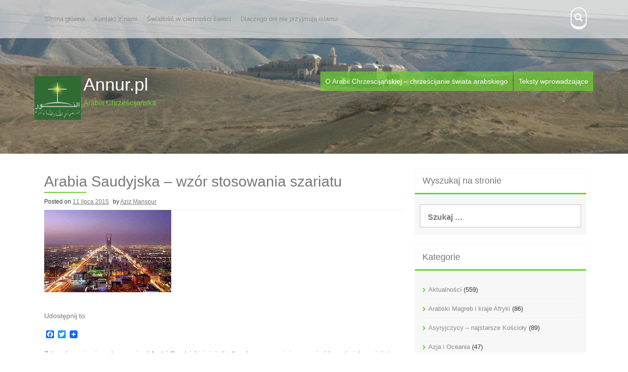

--- FILE ---
content_type: text/html; charset=UTF-8
request_url: https://annur.pl/arabia-saudyjska-wzor-stosowania-szariatu/
body_size: 15007
content:
<!DOCTYPE html>
<html lang="pl-PL">
<head>
    <meta charset="UTF-8">
    <meta name="viewport" content="width=device-width, initial-scale=1">
    <link rel="profile" href="http://gmpg.org/xfn/11">
    <link rel="pingback" href="https://annur.pl/xmlrpc.php">

    <title>Arabia Saudyjska – wzór stosowania szariatu &#8211; Annur.pl</title>
<link rel='dns-prefetch' href='//fonts.googleapis.com' />
<link rel='dns-prefetch' href='//s.w.org' />
<link rel="alternate" type="application/rss+xml" title="Annur.pl &raquo; Kanał z wpisami" href="https://annur.pl/feed/" />
<!-- This site uses the Google Analytics by ExactMetrics plugin v6.3.2 - Using Analytics tracking - https://www.exactmetrics.com/ -->
<script type="text/javascript" data-cfasync="false">
    (window.gaDevIds=window.gaDevIds||[]).push("dNDMyYj");
	var em_version         = '6.3.2';
	var em_track_user      = true;
	var em_no_track_reason = '';
	
	var disableStr = 'ga-disable-UA-64835317-1';

	/* Function to detect opted out users */
	function __gaTrackerIsOptedOut() {
		return document.cookie.indexOf(disableStr + '=true') > -1;
	}

	/* Disable tracking if the opt-out cookie exists. */
	if ( __gaTrackerIsOptedOut() ) {
		window[disableStr] = true;
	}

	/* Opt-out function */
	function __gaTrackerOptout() {
	  document.cookie = disableStr + '=true; expires=Thu, 31 Dec 2099 23:59:59 UTC; path=/';
	  window[disableStr] = true;
	}

	if ( 'undefined' === typeof gaOptout ) {
		function gaOptout() {
			__gaTrackerOptout();
		}
	}
	
	if ( em_track_user ) {
		(function(i,s,o,g,r,a,m){i['GoogleAnalyticsObject']=r;i[r]=i[r]||function(){
			(i[r].q=i[r].q||[]).push(arguments)},i[r].l=1*new Date();a=s.createElement(o),
			m=s.getElementsByTagName(o)[0];a.async=1;a.src=g;m.parentNode.insertBefore(a,m)
		})(window,document,'script','//www.google-analytics.com/analytics.js','__gaTracker');

window.ga = __gaTracker;		__gaTracker('create', 'UA-64835317-1', 'auto');
		__gaTracker('set', 'forceSSL', true);
		__gaTracker('send','pageview');
		__gaTracker( function() { window.ga = __gaTracker; } );
	} else {
		console.log( "" );
		(function() {
			/* https://developers.google.com/analytics/devguides/collection/analyticsjs/ */
			var noopfn = function() {
				return null;
			};
			var noopnullfn = function() {
				return null;
			};
			var Tracker = function() {
				return null;
			};
			var p = Tracker.prototype;
			p.get = noopfn;
			p.set = noopfn;
			p.send = noopfn;
			var __gaTracker = function() {
				var len = arguments.length;
				if ( len === 0 ) {
					return;
				}
				var f = arguments[len-1];
				if ( typeof f !== 'object' || f === null || typeof f.hitCallback !== 'function' ) {
					console.log( 'Not running function __gaTracker(' + arguments[0] + " ....) because you are not being tracked. " + em_no_track_reason );
					return;
				}
				try {
					f.hitCallback();
				} catch (ex) {

				}
			};
			__gaTracker.create = function() {
				return new Tracker();
			};
			__gaTracker.getByName = noopnullfn;
			__gaTracker.getAll = function() {
				return [];
			};
			__gaTracker.remove = noopfn;
			window['__gaTracker'] = __gaTracker;
			window.ga = __gaTracker;		})();
		}
</script>
<!-- / Google Analytics by ExactMetrics -->
		<script type="text/javascript">
			window._wpemojiSettings = {"baseUrl":"https:\/\/s.w.org\/images\/core\/emoji\/11.2.0\/72x72\/","ext":".png","svgUrl":"https:\/\/s.w.org\/images\/core\/emoji\/11.2.0\/svg\/","svgExt":".svg","source":{"concatemoji":"https:\/\/annur.pl\/wp-includes\/js\/wp-emoji-release.min.js?ver=5.1.21"}};
			!function(e,a,t){var n,r,o,i=a.createElement("canvas"),p=i.getContext&&i.getContext("2d");function s(e,t){var a=String.fromCharCode;p.clearRect(0,0,i.width,i.height),p.fillText(a.apply(this,e),0,0);e=i.toDataURL();return p.clearRect(0,0,i.width,i.height),p.fillText(a.apply(this,t),0,0),e===i.toDataURL()}function c(e){var t=a.createElement("script");t.src=e,t.defer=t.type="text/javascript",a.getElementsByTagName("head")[0].appendChild(t)}for(o=Array("flag","emoji"),t.supports={everything:!0,everythingExceptFlag:!0},r=0;r<o.length;r++)t.supports[o[r]]=function(e){if(!p||!p.fillText)return!1;switch(p.textBaseline="top",p.font="600 32px Arial",e){case"flag":return s([55356,56826,55356,56819],[55356,56826,8203,55356,56819])?!1:!s([55356,57332,56128,56423,56128,56418,56128,56421,56128,56430,56128,56423,56128,56447],[55356,57332,8203,56128,56423,8203,56128,56418,8203,56128,56421,8203,56128,56430,8203,56128,56423,8203,56128,56447]);case"emoji":return!s([55358,56760,9792,65039],[55358,56760,8203,9792,65039])}return!1}(o[r]),t.supports.everything=t.supports.everything&&t.supports[o[r]],"flag"!==o[r]&&(t.supports.everythingExceptFlag=t.supports.everythingExceptFlag&&t.supports[o[r]]);t.supports.everythingExceptFlag=t.supports.everythingExceptFlag&&!t.supports.flag,t.DOMReady=!1,t.readyCallback=function(){t.DOMReady=!0},t.supports.everything||(n=function(){t.readyCallback()},a.addEventListener?(a.addEventListener("DOMContentLoaded",n,!1),e.addEventListener("load",n,!1)):(e.attachEvent("onload",n),a.attachEvent("onreadystatechange",function(){"complete"===a.readyState&&t.readyCallback()})),(n=t.source||{}).concatemoji?c(n.concatemoji):n.wpemoji&&n.twemoji&&(c(n.twemoji),c(n.wpemoji)))}(window,document,window._wpemojiSettings);
		</script>
		<style type="text/css">
img.wp-smiley,
img.emoji {
	display: inline !important;
	border: none !important;
	box-shadow: none !important;
	height: 1em !important;
	width: 1em !important;
	margin: 0 .07em !important;
	vertical-align: -0.1em !important;
	background: none !important;
	padding: 0 !important;
}
</style>
	<link rel='stylesheet' id='wp-block-library-css'  href='https://annur.pl/wp-includes/css/dist/block-library/style.min.css?ver=5.1.21' type='text/css' media='all' />
<link rel='stylesheet' id='main-style-css'  href='https://annur.pl/wp-content/plugins/category-post-list-widget/css/main.css?ver=5.1.21' type='text/css' media='all' />
<link rel='stylesheet' id='slick-style-css'  href='https://annur.pl/wp-content/plugins/category-post-list-widget/css/slick.css?ver=5.1.21' type='text/css' media='all' />
<link rel='stylesheet' id='slick-theme-css'  href='https://annur.pl/wp-content/plugins/category-post-list-widget/css/slick-theme.css?ver=5.1.21' type='text/css' media='all' />
<link rel='stylesheet' id='st-categories-style-css'  href='https://annur.pl/wp-content/plugins/st-category-wp/css/style.css?ver=5.1.21' type='text/css' media='all' />
<link rel='stylesheet' id='st-font-awesome-ie7-css'  href='https://annur.pl/wp-content/plugins/st-category-wp/css/font-awesome-ie7.min.css?ver=5.1.21' type='text/css' media='all' />
<link rel='stylesheet' id='st-font-awesome-css'  href='https://annur.pl/wp-content/plugins/st-category-wp/css/font-awesome.min.css?ver=5.1.21' type='text/css' media='all' />
<link rel='stylesheet' id='exactmetrics-popular-posts-style-css'  href='https://annur.pl/wp-content/plugins/google-analytics-dashboard-for-wp/assets/css/frontend.min.css?ver=6.3.2' type='text/css' media='all' />
<link rel='stylesheet' id='aldehyde-style-css'  href='https://annur.pl/wp-content/themes/aldehyde/style.css?ver=121212' type='text/css' media='all' />
<link rel='stylesheet' id='aldehyde-title-font-css'  href='//fonts.googleapis.com/css?family=Raleway&#038;ver=5.1.21' type='text/css' media='all' />
<link rel='stylesheet' id='aldehyde-body-font-css'  href='//fonts.googleapis.com/css?family=Khula&#038;ver=5.1.21' type='text/css' media='all' />
<link rel='stylesheet' id='aldehyde-fontawesome-style-css'  href='https://annur.pl/wp-content/themes/aldehyde/assets/font-awesome/css/font-awesome.min.css?ver=5.1.21' type='text/css' media='all' />
<link rel='stylesheet' id='aldehyde-nivo-style-css'  href='https://annur.pl/wp-content/themes/aldehyde/assets/css/nivo-slider.css?ver=5.1.21' type='text/css' media='all' />
<link rel='stylesheet' id='aldehyde-nivo-skin-style-css'  href='https://annur.pl/wp-content/themes/aldehyde/assets/css/nivo-default/default.css?ver=5.1.21' type='text/css' media='all' />
<link rel='stylesheet' id='aldehyde-bootstrap-style-css'  href='https://annur.pl/wp-content/themes/aldehyde/assets/bootstrap/css/bootstrap.min.css?ver=5.1.21' type='text/css' media='all' />
<link rel='stylesheet' id='aldehyde-hover-style-css'  href='https://annur.pl/wp-content/themes/aldehyde/assets/css/hover.min.css?ver=5.1.21' type='text/css' media='all' />
<link rel='stylesheet' id='aldehyde-slicknav-css'  href='https://annur.pl/wp-content/themes/aldehyde/assets/css/slicknav.css?ver=5.1.21' type='text/css' media='all' />
<link rel='stylesheet' id='aldehyde-main-theme-style-css'  href='https://annur.pl/wp-content/themes/aldehyde/assets/theme-styles/css/default.css?ver=1542963403' type='text/css' media='all' />
<link rel='stylesheet' id='addtoany-css'  href='https://annur.pl/wp-content/plugins/add-to-any/addtoany.min.css?ver=1.15' type='text/css' media='all' />
<script type='text/javascript'>
/* <![CDATA[ */
var exactmetrics_frontend = {"js_events_tracking":"true","download_extensions":"zip,mp3,mpeg,pdf,docx,pptx,xlsx,rar","inbound_paths":"[{\"path\":\"\\\/go\\\/\",\"label\":\"affiliate\"},{\"path\":\"\\\/recommend\\\/\",\"label\":\"affiliate\"}]","home_url":"https:\/\/annur.pl","hash_tracking":"false"};
/* ]]> */
</script>
<script type='text/javascript' src='https://annur.pl/wp-content/plugins/google-analytics-dashboard-for-wp/assets/js/frontend.min.js?ver=6.3.2'></script>
<script type='text/javascript' src='https://annur.pl/wp-includes/js/jquery/jquery.js?ver=1.12.4'></script>
<script type='text/javascript' src='https://annur.pl/wp-includes/js/jquery/jquery-migrate.min.js?ver=1.4.1'></script>
<script type='text/javascript' src='https://annur.pl/wp-content/plugins/add-to-any/addtoany.min.js?ver=1.1'></script>
<script type='text/javascript' src='https://annur.pl/wp-content/plugins/category-post-list-widget/js/slick.min.js?ver=5.1.21'></script>
<script type='text/javascript' src='https://annur.pl/wp-content/themes/aldehyde/js/custom.js?ver=5.1.21'></script>
<link rel='https://api.w.org/' href='https://annur.pl/wp-json/' />
<link rel="EditURI" type="application/rsd+xml" title="RSD" href="https://annur.pl/xmlrpc.php?rsd" />
<link rel="wlwmanifest" type="application/wlwmanifest+xml" href="https://annur.pl/wp-includes/wlwmanifest.xml" /> 
<link rel='prev' title='Wasz brat z Arabii Saudyjskiej' href='https://annur.pl/wasz-brat-z-arabii-saudyjskiej/' />
<link rel='next' title='Lista praw i swobód obywatelskich w Arabii Saudyjskiej' href='https://annur.pl/lista-praw-i-swobod-obywatelskich-w-arabii-saudyjskiej/' />
<meta name="generator" content="WordPress 5.1.21" />
<link rel="canonical" href="https://annur.pl/arabia-saudyjska-wzor-stosowania-szariatu/" />
<link rel='shortlink' href='https://annur.pl/?p=130' />
<link rel="alternate" type="application/json+oembed" href="https://annur.pl/wp-json/oembed/1.0/embed?url=https%3A%2F%2Fannur.pl%2Farabia-saudyjska-wzor-stosowania-szariatu%2F" />
<link rel="alternate" type="text/xml+oembed" href="https://annur.pl/wp-json/oembed/1.0/embed?url=https%3A%2F%2Fannur.pl%2Farabia-saudyjska-wzor-stosowania-szariatu%2F&#038;format=xml" />

<script data-cfasync="false">
window.a2a_config=window.a2a_config||{};a2a_config.callbacks=[];a2a_config.overlays=[];a2a_config.templates={};a2a_localize = {
	Share: "Podziel się",
	Save: "Zapisz",
	Subscribe: "Subskrybuj",
	Email: "Email",
	Bookmark: "Dodaj do ulubionych",
	ShowAll: "Pokaż wszystko",
	ShowLess: "Ukryj",
	FindServices: "Wyszukaj",
	FindAnyServiceToAddTo: "Wyszukaj",
	PoweredBy: "Powered by",
	ShareViaEmail: "Share via email",
	SubscribeViaEmail: "Subscribe via email",
	BookmarkInYourBrowser: "Dodaj do zakładek w przeglądarce",
	BookmarkInstructions: "Press Ctrl+D or \u2318+D to bookmark this page",
	AddToYourFavorites: "Dodaj do ulubionych",
	SendFromWebOrProgram: "Send from any email address or email program",
	EmailProgram: "Email program",
	More: "More&#8230;",
	ThanksForSharing: "Thanks for sharing!",
	ThanksForFollowing: "Thanks for following!"
};

(function(d,s,a,b){a=d.createElement(s);b=d.getElementsByTagName(s)[0];a.async=1;a.src="https://static.addtoany.com/menu/page.js";b.parentNode.insertBefore(a,b);})(document,"script");
</script>
<style id='custom-css-mods'>#masthead #site-logo img { transform-origin: left; }#masthead h2.site-description { color: #6bd233; }#masthead #site-logo img { transform: scale(0.95); -webkit-transform: scale(0.95); -moz-transform: scale(0.95); -ms-transform: scale(0.95); }</style></head>
<body class="post-template-default single single-post postid-130 single-format-standard">

<div id="page" class="hfeed site">

	<a class="skip-link screen-reader-text" href="#content">Skip to content</a>

    <div id="jumbosearch">
    <span class="fa fa-remove closeicon"></span>
    <div class="form">
        <form role="search" method="get" class="search-form" action="https://annur.pl/">
				<label>
					<span class="screen-reader-text">Szukaj:</span>
					<input type="search" class="search-field" placeholder="Szukaj &hellip;" value="" name="s" />
				</label>
				<input type="submit" class="search-submit" value="Szukaj" />
			</form>    </div>
</div>
    <header id="masthead" class="site-header" role="banner" data-parallax="scroll" data-image-src="https://annur.pl/wp-content/uploads/2015/07/desert_monastery.png" data-position-x="center;" >

    <div id="top-bar">
    <div class="container">
        <div id="top-menu">
            <div class="menu-menu-gorne-container"><ul id="menu-menu-gorne" class="menu"><li id="menu-item-53" class="menu-item menu-item-type-custom menu-item-object-custom menu-item-home menu-item-53"><a href="http://annur.pl/">Strona główna</a></li>
<li id="menu-item-56" class="menu-item menu-item-type-post_type menu-item-object-page menu-item-56"><a href="https://annur.pl/kontakt-z-nami/">Kontakt z nami</a></li>
<li id="menu-item-201" class="menu-item menu-item-type-post_type menu-item-object-page menu-item-201"><a href="https://annur.pl/swiatlosc-w-ciemnosci-swieci/">Światłość w ciemności świeci</a></li>
<li id="menu-item-357" class="menu-item menu-item-type-post_type menu-item-object-page menu-item-357"><a href="https://annur.pl/dlaczego-oni-nie-przyjmuja-islamu/">Dlaczego oni nie przyjmują islamu</a></li>
</ul></div>        </div>
        <div class="social-icons">
                        <a id="searchicon" class="hvr-buzz">
                <i class="fa fa-search"></i>
            </a>
        </div>
    </div>
</div>

    <div class="container">
                <div class="site-branding col-md-4">
                            <div id="site-logo">
                    <a href="https://annur.pl/"><img alt="Annur.pl" src="http://annur.pl/wp-content/uploads/2015/06/annur13.png"></a>
                </div>
                        <div id="text-title-desc">
                <h1 class="site-title title-font"><a href="https://annur.pl/" rel="home">Annur.pl</a></h1>
                <h2 class="site-description">Arabia Chrześcijańska</h2>
            </div>
        </div>


        <nav id="site-navigation" class="main-navigation col-md-8" role="navigation">
            <div class="menu-menu-srodkowe-container"><ul id="menu-menu-srodkowe" class="menu"><li id="menu-item-64" class="menu-item menu-item-type-post_type menu-item-object-page menu-item-64"><a href="https://annur.pl/o-arabii-chrzescijanskiej/">O Arabii Chrzescijańskiej &#8211; chrześcijanie świata arabskiego</a></li>
<li id="menu-item-194" class="menu-item menu-item-type-post_type menu-item-object-page menu-item-194"><a href="https://annur.pl/teksty-wprowadzajace/">Teksty wprowadzające</a></li>
</ul></div>        </nav><!-- #site-navigation -->
        <div id="slickmenu"></div>

    </div>	<!--container-->

    	   
</header><!-- #masthead -->

	<div class="mega-container" >
		
		


		<div id="content" class="site-content container">
	<div id="primary-mono" class="content-area col-md-8">
		<main id="main" class="site-main" role="main">

		
			
<article id="post-130" class="post-130 post type-post status-publish format-standard has-post-thumbnail hentry category-arabia-saudyjska category-polwysep-arabski-i-srodkowy-wschod category-wiedza-o-islamie tag-allah tag-bliski-wschod tag-chrzescijanstwo tag-dialog-muzulmansko-chrzescijanski tag-dzihad tag-islam tag-islamizacja tag-koran tag-kraje-muzulmanskie tag-lud-ksiegi tag-muzulmanie tag-prawo-koraniczne tag-przesladowania-chrzescijan tag-szaria tag-szariat tag-wojna-z-niewiernymi">
	<header class="entry-header">
		<h1 class="entry-title">Arabia Saudyjska – wzór stosowania szariatu</h1>		
		
		<div class="entry-meta">
			<span class="posted-on">Posted on <a href="https://annur.pl/arabia-saudyjska-wzor-stosowania-szariatu/" rel="bookmark"><time class="entry-date published" datetime="2015-07-11T16:20:15+02:00">11 lipca 2015</time><time class="updated" datetime="2018-03-17T09:55:50+02:00">17 marca 2018</time></a></span><span class="byline"> by <span class="author vcard"><a class="url fn n" href="https://annur.pl/author/admin/">Aziz Mansour</a></span></span>		</div><!-- .entry-meta -->
	</header><!-- .entry-header -->

	<div id="featured-image">
			<img width="259" height="168" src="https://annur.pl/wp-content/uploads/2015/07/Riyad.png" class="attachment-full size-full wp-post-image" alt="" />		</div>
			
			
	<div class="entry-content">
		<div class="addtoany_share_save_container addtoany_content addtoany_content_top"><div class="addtoany_header">Udostępnij to:</div><div class="a2a_kit a2a_kit_size_16 addtoany_list" data-a2a-url="https://annur.pl/arabia-saudyjska-wzor-stosowania-szariatu/" data-a2a-title="Arabia Saudyjska – wzór stosowania szariatu"><a class="a2a_button_facebook" href="https://www.addtoany.com/add_to/facebook?linkurl=https%3A%2F%2Fannur.pl%2Farabia-saudyjska-wzor-stosowania-szariatu%2F&amp;linkname=Arabia%20Saudyjska%20%E2%80%93%20wz%C3%B3r%20stosowania%20szariatu" title="Facebook" rel="nofollow noopener" target="_blank"></a><a class="a2a_button_twitter" href="https://www.addtoany.com/add_to/twitter?linkurl=https%3A%2F%2Fannur.pl%2Farabia-saudyjska-wzor-stosowania-szariatu%2F&amp;linkname=Arabia%20Saudyjska%20%E2%80%93%20wz%C3%B3r%20stosowania%20szariatu" title="Twitter" rel="nofollow noopener" target="_blank"></a><a class="a2a_dd addtoany_share_save addtoany_share" href="https://www.addtoany.com/share"><img src="https://static.addtoany.com/buttons/favicon.png" alt="Share"></a></div></div><p>Zdecydowanie nie wolno pominąć Arabii Saudyjskiej, jeżeli tylko chcemy uczciwie rozważać kwestie islamu i <a href="http://annur.pl/mahomet-wzorem-dialogu-z-chrzescijanami/" target="_blank" rel="noopener">dialogu muzułmańsko-chrześcijańskiego</a>.</p>
<p>Arabia Saudyjska jest typowym przykładem państwa wyznaniowego, opartego o zasady koraniczne. Jest to naturalne, skoro na terytorium tego kraju znajduje się najświętsze miejsce i kolebka islamu – Mekka. Zobaczmy zatem, jak to prawo jest stosowane.</p>
<p>Oczywiście nie ma mowy tutaj o ustroju demokratycznym; nie znajdziemy nawet żadnych oznak demokratyzacji tego państwa. Rządy się odbywają poprzez struktury plemienne, podtrzymujące monarchię absolutną. Rządząca dynastia to Saudowie, wywodzący się od Haszymitów. Konstytucją jest Koran, a szariat jest prawem państwowym. Można by się spodziewać, że w myśl koranicznego statusu <em>ahl al-kitab</em> chrześcijanie będą cieszyć się tutaj autonomią i wolnością. Rzeczywistość jest jednak inna.</p>
<p>Przede wszystkim, <a href="http://annur.pl/slady-chrzescijanskiej-cywilizacji-w-arabii-saudyjskiej/" target="_blank" rel="noopener">w Arabii Saudyjskiej nie istnieje ani jeden kościół</a>. Prawo zakazuje wznoszenia jakichkolwiek niemuzułmańskich budynków sakralnych. Co więcej, obowiązuje zakaz publicznego przyznawania się do jakiejkolwiek wiary poza islamem, nie mówiąc już o publicznej katechezie lub <a href="http://annur.pl/nawrocony-saudyjczyk-prosi-modlcie-sie-za-nasz-kraj/" target="_blank" rel="noopener">nawoływaniu do nawrócenia</a>. Ale to nie wszystko. <strong><span style="color: #ff0000;">Nikomu nie wolno publicznie eksponować nawet symboli religijnych (również Czerwony Krzyż w czasie akcji na terenie Arabii Saudyjskiej musi zakrywać swój symbol)</span></strong>. Oficjalnie władze utrzymują, że <a href="http://annur.pl/slady-chrzescijanskiej-cywilizacji-w-arabii-saudyjskiej/" target="_blank" rel="noopener">w Arabii Saudyjskiej chrześcijan nie ma wcale</a>. Tymczasem szacuje się, że co najmniej 800 tys. mieszkańców tego kraju wyznaje chrześcijaństwo. W większości są to robotnicy z Filipin, Indii, Korei i <a href="http://annur.pl/category/koptowie/" target="_blank" rel="noopener">Egiptu (Koptowie)</a>.</p>
<p>Czy to wszystko nie wskazuje na nietolerancyjny charakter islamu? Czy możemy się spodziewać otwarcia na dialog gdzie indziej, skoro we „własnym domu” islam nie dopuszcza nikogo do głosu?</p>
<p>Lecz <a href="http://annur.pl/szariat-dla-niemuzulmanow/" target="_blank" rel="noopener">stosowanie szariatu nie ogranicza się do sfery publicznej</a>. W Arabii Saudyjskiej obowiązuje zakaz wszelkiego rodzaju kultu, modlitwy i nauczania chrześcijańskiego nawet we własnych domach. Nikomu nie wolno obchodzić <a href="http://annur.pl/koledy-obrazaja-muzulmanow-cztery-osoby-zastrzelone/" target="_blank" rel="noopener">świąt chrześcijańskich</a>, a nawet telefonicznie składać sobie nawzajem życzeń na Boże Narodzenie. Nawet samo posiadanie Ewangelii jest przestępstwem, nie mówiąc już o czytaniu tej księgi.</p>
<p>Jednocześnie za jedno z najważniejszych swoich zadań państwo Saudów uważa <a href="http://annur.pl/jak-postapilby-mahomet/" target="_blank" rel="noopener">szerzenie islamu na świecie </a>(<em>da’awa</em>). Petrodolary zatem nie idą na poprawę bytu ludności kraju, na rozbudowanie infrastruktury gospodarczej, czy na zapewnienie pomocy najbiedniejszym. To nie są sprawy ważne. Priorytetem jest <a href="http://annur.pl/2667-2/" target="_blank" rel="noopener">finansowanie budowy meczetów w Europie</a> i krajach byłego ZSRR, szkół koranicznych oraz organizacji, często powiązanych z ugrupowaniami terrorystycznymi.</p>
<p>Wydaje się, że dialog zakłada obopólne działania stron zainteresowanych. Nie słyszałem jednak, by np. Watykan inwestował w budowanie kościołów i klasztorów w Mekce i Medynie albo domagał się zburzenia meczetów w Rzymie i usunięcia muzułmanów z tego miasta. Za to słyszałem o setkach <a href="http://annur.pl/tolerancja-religijna-w-arabii-saudyjskiej/" target="_blank" rel="noopener">udokumentowanych przypadków aresztowania chrześcijan przez władze Arabii Saudyjskiej</a> za udział we wspólnej modlitwie w domu, za wspólne czytanie Biblii oraz nawet za jej posiadanie. Pamiętajmy jednak, że trafić do więzienia w Arabii to nie to samo, co trafić do więzienia w Europie. Tam oznacza to tortury, brak możliwości skorzystania z pomocy adwokata, brak sprawiedliwego procesu sądowego, brak możliwości skontaktowania się z krewnymi lub ambasadą swego kraju, deportację, utratę pracy oraz przymus do przejścia na islam. Słyszałem też o misjonarzach chrześcijańskich skazanych na śmierć na mocy prawa koranicznego.</p>
<p>Podam tylko jeden przykład. 7 stycznia 2000 r. w Arabii Saudyjskiej aresztowano 16 chrześcijan (Filipińczyków), przyłapanych na gorącym uczynku. Ośmielili się oni wspólnie <a href="http://annur.pl/swiatlosc-w-ciemnosci-swieci/" target="_blank" rel="noopener">czytać Ewangelię</a>, znajdując się w prywatnym mieszkaniu w Rijadzie. Oprócz wszystkich wymienionych „uroków” więzienia saudyjskiego, znajdujące się wśród aresztowanych kobiety były <a href="http://annur.pl/allah-lubuje-sie-w-gwaltach/" target="_blank" rel="noopener">wielokrotnie gwałcone</a>. Islam szczyci się tym, że szariat przewiduje karę śmierci za wykroczenia seksualne, lecz ten i podobne przypadki dowodzą, że <a href="http://annur.pl/jak-muzulmanie-kulturowo-ubogacaja-zgwalcilem-250-kobiet-zabilem-900-osob/" target="_blank" rel="noopener">gwałcenie chrześcijanek przez muzułmanów nie jest uważane za wykroczenie</a>.</p>
<p>Na zakończenie wspomnę o gestach dobrej woli. W grudniu 2001, kiedy <a href="http://annur.pl/owoce-ramadanu-mile-allahowi/" target="_blank" rel="noopener">ramadan</a> zbiegł się w czasie z <a href="http://annur.pl/boze-narodzenie-w-nigerii-14-zabitych/" target="_blank" rel="noopener">Bożym Narodzeniem</a>, Papież Jan Paweł II zachował post 14 grudnia jako <a href="http://annur.pl/owoce-ramadanu-mile-allahowi/" target="_blank" rel="noopener">znak braterstwa z islamem</a>. W tym czasie, również z okazji ramadanu, w Arabii Saudyjskiej ogłoszono amnestię, na mocy której uwolniono 12 tysięcy więźniów. Jednak wśród nich nie było ani jednego chrześcijanina. Tymczasem wiadomo było, że w więzieniach Arabii przebywa co najmniej 14 chrześcijan, aresztowanych za to, że modlili się w swoich domach. Pochodzili z Etiopii, <a href="http://annur.pl/category/kraje/indie/" target="_blank" rel="noopener">Indii</a>, Filipin, Erytrei i <a href="http://annur.pl/noworoczne-zabawy-pokojowych-muzulmanow-w-nigerii-i-w-turcji/" target="_blank" rel="noopener">Nigerii</a>. Zostali oni uwolnieni i deportowani miesiąc później, ale nie w geście dobrej woli, tylko pod naciskiem organizacji międzynarodowych.</p>
<p>Nie jest przypadkiem, że pod słowami „Nie ma boga oprócz Allaha” <a href="http://annur.pl/islam-religia-pokoju-czy-pacyfikacji/" target="_blank" rel="noopener">na fladze Arabii Saudyjskiej umieszczono miecz</a>&#8230;</p>
<p><a href="http://annur.pl/wp-content/uploads/2015/07/arabia_saudyjska.jpg"><img class="alignnone size-full wp-image-125" src="http://annur.pl/wp-content/uploads/2015/07/arabia_saudyjska.jpg" alt="arabia_saudyjska" width="267" height="179" /></a></p>
<p><i>Więcej szczegółów w książce A. Socci „Mroki nienawiści”</i></p>
<blockquote class="wp-embedded-content" data-secret="HxqitbQrvK"><p><a href="http://annur.pl/arabia-przesladowania-za-wiare/">Arabia &#8211; prześladowania za wiarę</a></p></blockquote>
<p><iframe class="wp-embedded-content" sandbox="allow-scripts" security="restricted" style="position: absolute; clip: rect(1px, 1px, 1px, 1px);" src="http://annur.pl/arabia-przesladowania-za-wiare/embed/#?secret=HxqitbQrvK" data-secret="HxqitbQrvK" width="600" height="338" title="&#8222;Arabia &#8211; prześladowania za wiarę&#8221; &#8212; Annur.pl" frameborder="0" marginwidth="0" marginheight="0" scrolling="no"></iframe></p>
<blockquote class="wp-embedded-content" data-secret="qTXifqRMRK"><p><a href="http://annur.pl/ukryci-chrzescijanie-w-mekce/">Ukryci chrześcijanie w Mekce</a></p></blockquote>
<p><iframe class="wp-embedded-content" sandbox="allow-scripts" security="restricted" style="position: absolute; clip: rect(1px, 1px, 1px, 1px);" src="http://annur.pl/ukryci-chrzescijanie-w-mekce/embed/#?secret=qTXifqRMRK" data-secret="qTXifqRMRK" width="600" height="338" title="&#8222;Ukryci chrześcijanie w Mekce&#8221; &#8212; Annur.pl" frameborder="0" marginwidth="0" marginheight="0" scrolling="no"></iframe></p>
<blockquote class="wp-embedded-content" data-secret="3OiuEjCVIQ"><p><a href="http://annur.pl/lista-praw-i-swobod-obywatelskich-w-arabii-saudyjskiej/">Lista praw i swobód obywatelskich w Arabii Saudyjskiej</a></p></blockquote>
<p><iframe class="wp-embedded-content" sandbox="allow-scripts" security="restricted" style="position: absolute; clip: rect(1px, 1px, 1px, 1px);" src="http://annur.pl/lista-praw-i-swobod-obywatelskich-w-arabii-saudyjskiej/embed/#?secret=3OiuEjCVIQ" data-secret="3OiuEjCVIQ" width="600" height="338" title="&#8222;Lista praw i swobód obywatelskich w Arabii Saudyjskiej&#8221; &#8212; Annur.pl" frameborder="0" marginwidth="0" marginheight="0" scrolling="no"></iframe></p>
			</div><!-- .entry-content -->

	<footer class="entry-footer">
		<span class="cat-links">Posted in <a href="https://annur.pl/category/kraje/arabia-saudyjska/" rel="category tag">Arabia Saudyjska</a>, <a href="https://annur.pl/category/polwysep-arabski-i-srodkowy-wschod/" rel="category tag">Kraje Półwyspu Arabskiego i Środkowy Wschód</a>, <a href="https://annur.pl/category/wiedza-o-islamie/" rel="category tag">Trochę wiedzy o islamie nie zaszkodzi...</a></span><span class="tags-links">Tagged <a href="https://annur.pl/tag/allah/" rel="tag">Allah</a>, <a href="https://annur.pl/tag/bliski-wschod/" rel="tag">Bliski Wschód</a>, <a href="https://annur.pl/tag/chrzescijanstwo/" rel="tag">chrześcijaństwo</a>, <a href="https://annur.pl/tag/dialog-muzulmansko-chrzescijanski/" rel="tag">dialog muzułmańsko-chrześcijański</a>, <a href="https://annur.pl/tag/dzihad/" rel="tag">dżihad</a>, <a href="https://annur.pl/tag/islam/" rel="tag">islam</a>, <a href="https://annur.pl/tag/islamizacja/" rel="tag">islamizacja</a>, <a href="https://annur.pl/tag/koran/" rel="tag">Koran</a>, <a href="https://annur.pl/tag/kraje-muzulmanskie/" rel="tag">kraje muzułmańskie</a>, <a href="https://annur.pl/tag/lud-ksiegi/" rel="tag">lud księgi</a>, <a href="https://annur.pl/tag/muzulmanie/" rel="tag">muzułmanie</a>, <a href="https://annur.pl/tag/prawo-koraniczne/" rel="tag">prawo koraniczne</a>, <a href="https://annur.pl/tag/przesladowania-chrzescijan/" rel="tag">prześladowania chrześcijan</a>, <a href="https://annur.pl/tag/szaria/" rel="tag">szaria</a>, <a href="https://annur.pl/tag/szariat/" rel="tag">szariat</a>, <a href="https://annur.pl/tag/wojna-z-niewiernymi/" rel="tag">wojna z niewiernymi</a></span>	</footer><!-- .entry-footer -->
</article><!-- #post-## -->

			
			
		
		</main><!-- #main -->
	</div><!-- #primary -->

<div id="secondary" class="widget-area col-md-4" role="complementary">
	<aside id="search-1" class="widget widget_search"><h3 class="widget-title title-font">Wyszukaj na stronie</h3><form role="search" method="get" class="search-form" action="https://annur.pl/">
				<label>
					<span class="screen-reader-text">Szukaj:</span>
					<input type="search" class="search-field" placeholder="Szukaj &hellip;" value="" name="s" />
				</label>
				<input type="submit" class="search-submit" value="Szukaj" />
			</form></aside><aside id="categories-6" class="widget widget_categories"><h3 class="widget-title title-font">Kategorie</h3>		<ul>
				<li class="cat-item cat-item-6"><a href="https://annur.pl/category/aktualnosci/" title="Aktualne wiadomości dotyczące chrześcijan w krajach islamu">Aktualności</a> (559)
</li>
	<li class="cat-item cat-item-43"><a href="https://annur.pl/category/magreb-afryka/" title="Chrześcijanie mieszkający w Afryce">Arabski Magreb i kraje Afryki</a> (86)
</li>
	<li class="cat-item cat-item-4"><a href="https://annur.pl/category/asyryjczycy/" title="Teksty o chrześcijanach pochodzenia asyryjskiego">Asyryjczycy &#8211; najstarsze Kościoły</a> (89)
</li>
	<li class="cat-item cat-item-224"><a href="https://annur.pl/category/azja/" title="chrześcijanie Azji i Oceanii">Azja i Oceania</a> (47)
</li>
	<li class="cat-item cat-item-1"><a href="https://annur.pl/category/uncategorized/" >Bez Kategorii</a> (1)
</li>
	<li class="cat-item cat-item-11"><a href="https://annur.pl/category/chrzescijanie-ziemia-swieta/" title="Sytuacja chrześcijan w Ziemi Świętej">Chrześcijanie Ziemi Świętej</a> (38)
</li>
	<li class="cat-item cat-item-5"><a href="https://annur.pl/category/koptowie/" title="Teksty o Koptach - egipskich chrześcijanach">Koptowie &#8211; chrześcijanie Egiptu</a> (54)
</li>
	<li class="cat-item cat-item-10"><a href="https://annur.pl/category/polwysep-arabski-i-srodkowy-wschod/" title="Chrześcijaństwo w Arabii">Kraje Półwyspu Arabskiego i Środkowy Wschód</a> (54)
</li>
	<li class="cat-item cat-item-8"><a href="https://annur.pl/category/maronici/" title="Teksty o chrześcijanach Libanu - Maronitach">Maronici &#8211; chrześcijanie Libanu</a> (15)
</li>
	<li class="cat-item cat-item-9"><a href="https://annur.pl/category/nawroceni-muzulmanie/" title="Teksty o muzułmanach, którzy nawrócili się do Jezusa">Muzułmanie, którzy odkryli światło Chrystusa</a> (64)
</li>
	<li class="cat-item cat-item-58"><a href="https://annur.pl/category/ormianie-grecy-i-inne-mniejszosci-chrzescijanskie/" title="O mniejszościach narodowych wyznających Jezusa Chrystusa w świecie islamu">Ormianie, Grecy i inne mniejszości chrześcijańskie</a> (31)
</li>
	<li class="cat-item cat-item-44"><a href="https://annur.pl/category/polemika-z-islamem/" title="Teksty dotyczące doktryny i praktyk islamu, który wg własnego nauczania miałby być doskonalszy od judaizmu i chrześcijaństwa">Polemika z islamem</a> (231)
</li>
	<li class="cat-item cat-item-7"><a href="https://annur.pl/category/intro/" title="ogólne wiadomości o chrześcijanach w krajach islamu, szczególnie w krajach arabskich">Teksty wprowadzające</a> (13)
</li>
	<li class="cat-item cat-item-50"><a href="https://annur.pl/category/wiedza-o-islamie/" title="Artykuły o islamie i muzułmanach">Trochę wiedzy o islamie nie zaszkodzi&#8230;</a> (424)
<ul class='children'>
	<li class="cat-item cat-item-511"><a href="https://annur.pl/category/wiedza-o-islamie/islam-gwalcenie/" title="Nauczanie i praktyka islamu, przypadki gwałcenia kobiet niewiernych oraz przetrzymywania i handlu nimi jako niewolnicami przeznaczonymi do seksu, zgodnie z doktryną objawioną przez Allaha i Mahometa">islam: gwałcenie kobiet niewiernych i niewolnictwo seksualne</a> (61)
</li>
	<li class="cat-item cat-item-510"><a href="https://annur.pl/category/wiedza-o-islamie/islam-palenie-zywcem/" title="Nauczanie i praktyka islamu, przypadki spalenia żywcem ludzi zgodnie z doktryną objawioną przez Allaha i Mahometa">islam: palenie żywcem</a> (19)
</li>
	<li class="cat-item cat-item-55"><a href="https://annur.pl/category/wiedza-o-islamie/jesli-chcesz-poslubic-muzulmanina-przeczytaj/" title="Teksty opowiadające o doświadczeniu niemuzułmanek, które wychodzą za mąż za muzułmanów (odwrotna sytuacja należy do wyjątkowo rzadkich)">Jeśli chcesz poślubić muzułmanina, przeczytaj</a> (70)
</li>
	<li class="cat-item cat-item-644"><a href="https://annur.pl/category/wiedza-o-islamie/ludobojstwo/" title="Biorąc pod uwagę systematyczność dokonywanych mordów oraz liczby pomordowanych, wpływ islamu na dzisiejszy świat powinien być rozpatrywany jako ludobójstwo. Artykuły w tej sekcji zestawiają liczby osób pomordowanych dla Allaha współcześnie, na naszych oczach, w różnych okresach czasu i w różnych miejscach.">Ludobójstwo dla Allaha w liczbach</a> (112)
</li>
	<li class="cat-item cat-item-849"><a href="https://annur.pl/category/wiedza-o-islamie/muzulmanie-morduja-muzulmanow/" >Muzułmanie mordują muzułmanów</a> (49)
</li>
</ul>
</li>
	<li class="cat-item cat-item-15"><a href="https://annur.pl/category/kraje/" title="Teksty dotyczące sytuacji chrześcijan w krajach muzułmańskich, według krajów">Według krajów</a> (662)
<ul class='children'>
	<li class="cat-item cat-item-263"><a href="https://annur.pl/category/kraje/afganistan/" title="Chrześcijaństwo Afganistanu">Afganistan</a> (43)
</li>
	<li class="cat-item cat-item-47"><a href="https://annur.pl/category/kraje/algeria/" title="Chrześcijanie w Algierii">Algieria</a> (13)
</li>
	<li class="cat-item cat-item-24"><a href="https://annur.pl/category/kraje/arabia-saudyjska/" title="Teksty dotyczące chrześcijaństwa w Arabii Saudyjskiej">Arabia Saudyjska</a> (66)
</li>
	<li class="cat-item cat-item-459"><a href="https://annur.pl/category/kraje/australia/" title="Początki islamizacji Zachodu - Australia">Australia</a> (6)
</li>
	<li class="cat-item cat-item-1143"><a href="https://annur.pl/category/kraje/azerbejdzan/" >Azerbejdżan</a> (3)
</li>
	<li class="cat-item cat-item-545"><a href="https://annur.pl/category/kraje/bahrajn/" title="Teksty o chrześcijanach w Bahrajnie">Bahrajn</a> (3)
</li>
	<li class="cat-item cat-item-598"><a href="https://annur.pl/category/kraje/bangladesz/" title="Jak islam zwalcza chrześcijaństwo w Bangladeszu">Bangladesz</a> (5)
</li>
	<li class="cat-item cat-item-693"><a href="https://annur.pl/category/kraje/bosnia-i-hercegowina/" title="Destrukcja chrześcijaństwa byłej Jugosławii">Bośnia i Hercegowina</a> (1)
</li>
	<li class="cat-item cat-item-931"><a href="https://annur.pl/category/kraje/burkina-faso/" >Burkina Faso</a> (3)
</li>
	<li class="cat-item cat-item-1115"><a href="https://annur.pl/category/kraje/czad/" >Czad</a> (1)
</li>
	<li class="cat-item cat-item-59"><a href="https://annur.pl/category/kraje/czeczenia/" title="Sytuacja chrześcijan w Czeczenii">Czeczenia</a> (8)
</li>
	<li class="cat-item cat-item-16"><a href="https://annur.pl/category/kraje/egipt/" title="Teksty dotyczące Egiptu">Egipt</a> (73)
</li>
	<li class="cat-item cat-item-200"><a href="https://annur.pl/category/kraje/erytrea/" title="chrześcijaństwo w Erytrei">Erytrea</a> (6)
</li>
	<li class="cat-item cat-item-603"><a href="https://annur.pl/category/kraje/filipiny/" title="Chrześcijanie na Filipinach cierpiący z rąk muzułmanów">Filipiny</a> (11)
</li>
	<li class="cat-item cat-item-608"><a href="https://annur.pl/category/kraje/indie/" title="Jak islam zwalcza niewiernych (w tym chrześcijan należących do najstarszych Kościołów) w Indiach">Indie</a> (12)
</li>
	<li class="cat-item cat-item-221"><a href="https://annur.pl/category/kraje/indonezja/" title="Teksty o chrześcijanach w Indonezji">Indonezja</a> (16)
</li>
	<li class="cat-item cat-item-19"><a href="https://annur.pl/category/kraje/irak/" title="Teksty dotyczące Iraku">Irak</a> (121)
</li>
	<li class="cat-item cat-item-45"><a href="https://annur.pl/category/kraje/iran/" title="O chrześcijaństwie w Iranie">Iran</a> (26)
</li>
	<li class="cat-item cat-item-23"><a href="https://annur.pl/category/kraje/izrael-autonomia-palestynska/" title="Teksty dotyczące chrześcijan w Izraelu, w tym w Autonomii Palestyńskiej (Strefa Gazy i Zachodni Brzeg Jordanu)">Izrael i Autonomia Palestyńska</a> (63)
</li>
	<li class="cat-item cat-item-225"><a href="https://annur.pl/category/kraje/jemen/" title="Teksty o chrześcijanach w Jemenie">Jemen</a> (23)
</li>
	<li class="cat-item cat-item-26"><a href="https://annur.pl/category/kraje/jordania/" title="Teksty o chrześcijanach w Jordanii">Jordania</a> (10)
</li>
	<li class="cat-item cat-item-163"><a href="https://annur.pl/category/kraje/kamerun/" title="Chrześcijanie i muzułmanie w Kamerunie">Kamerun</a> (13)
</li>
	<li class="cat-item cat-item-54"><a href="https://annur.pl/category/kraje/kanada/" title="Muzułmanie i chrześcijanie Wschodu w Kanadzie">Kanada</a> (4)
</li>
	<li class="cat-item cat-item-21"><a href="https://annur.pl/category/kraje/katar/" title="Dotyczy chrześcijan w Katarze">Katar</a> (9)
</li>
	<li class="cat-item cat-item-609"><a href="https://annur.pl/category/kraje/kenia/" title="Islamizacja Kenii">Kenia</a> (9)
</li>
	<li class="cat-item cat-item-414"><a href="https://annur.pl/category/kraje/kongo/" title="Islamizacja Konga">Kongo</a> (5)
</li>
	<li class="cat-item cat-item-267"><a href="https://annur.pl/category/kraje/kosowo/" title="Islamizacja chrześcijańskich krajów i regionów - Kosowo">Kosowo</a> (3)
</li>
	<li class="cat-item cat-item-56"><a href="https://annur.pl/category/kraje/kuwejt/" title="Chrześcijanie i muzułmanie w Kuwejcie">Kuwejt</a> (6)
</li>
	<li class="cat-item cat-item-25"><a href="https://annur.pl/category/kraje/liban/" title="Chrześcijanie w Libanie">Liban</a> (17)
</li>
	<li class="cat-item cat-item-52"><a href="https://annur.pl/category/kraje/libia/" title="Chrześcijaństwo i islam w Libii">Libia</a> (12)
</li>
	<li class="cat-item cat-item-910"><a href="https://annur.pl/category/kraje/malezja/" >Malezja</a> (2)
</li>
	<li class="cat-item cat-item-1114"><a href="https://annur.pl/category/kraje/mali/" >Mali</a> (2)
</li>
	<li class="cat-item cat-item-46"><a href="https://annur.pl/category/kraje/maroko/" title="O chrześcijanach w Maroku">Maroko</a> (10)
</li>
	<li class="cat-item cat-item-53"><a href="https://annur.pl/category/kraje/mauretania/" title="islam i chrześcijaństwo w Mauretanii">Mauretania</a> (5)
</li>
	<li class="cat-item cat-item-832"><a href="https://annur.pl/category/kraje/mozambik/" title="Cierpienie Kościołów w Mozambiku">Mozambik</a> (5)
</li>
	<li class="cat-item cat-item-919"><a href="https://annur.pl/category/kraje/niger/" >Niger</a> (2)
</li>
	<li class="cat-item cat-item-42"><a href="https://annur.pl/category/kraje/nigeria/" title="Chrześcijanie w Nigerii">Nigeria</a> (56)
</li>
	<li class="cat-item cat-item-239"><a href="https://annur.pl/category/kraje/oman/" title="Teksty o chrześcijanach w Omanie">Oman</a> (2)
</li>
	<li class="cat-item cat-item-40"><a href="https://annur.pl/category/kraje/pakistan/" title="Teksty dotyczące chrześcijan Pakistanu">Pakistan</a> (58)
</li>
	<li class="cat-item cat-item-18"><a href="https://annur.pl/category/kraje/polska/" title="Teksty dotyczące Polski">Polska</a> (108)
</li>
	<li class="cat-item cat-item-468"><a href="https://annur.pl/category/kraje/republika-srodkowej-afryki/" title="Prześladowania chrześcijan w Środkowej Afryce">Republika Środkowej Afryki</a> (3)
</li>
	<li class="cat-item cat-item-57"><a href="https://annur.pl/category/kraje/rosja/" title="Chrześcijanie świata arabskiego i muzułmanie w Rosji">Rosja</a> (10)
</li>
	<li class="cat-item cat-item-145"><a href="https://annur.pl/category/kraje/somalia/" title="O chrześcijanach i muzułmanach w Somalii">Somalia</a> (28)
</li>
	<li class="cat-item cat-item-925"><a href="https://annur.pl/category/kraje/sri-lanka/" >Sri Lanka</a> (1)
</li>
	<li class="cat-item cat-item-41"><a href="https://annur.pl/category/kraje/sudan/" title="Chrześcijanie w Sudanie">Sudan</a> (7)
</li>
	<li class="cat-item cat-item-17"><a href="https://annur.pl/category/kraje/syria/" title="Teksty dotyczące Syrii">Syria</a> (102)
</li>
	<li class="cat-item cat-item-850"><a href="https://annur.pl/category/kraje/tadzykistan/" >Tadżykistan</a> (2)
</li>
	<li class="cat-item cat-item-51"><a href="https://annur.pl/category/kraje/tunezja/" title="Chrześcijanie w Tunezji">Tunezja</a> (4)
</li>
	<li class="cat-item cat-item-20"><a href="https://annur.pl/category/kraje/turcja/" title="Teksty dotyczące chrześcijan Turcji">Turcja</a> (59)
</li>
	<li class="cat-item cat-item-533"><a href="https://annur.pl/category/kraje/uganda/" title="Chrześcijaństwo w Ugandzie">Uganda</a> (5)
</li>
	<li class="cat-item cat-item-49"><a href="https://annur.pl/category/kraje/unia-europejska/" title="Prześladowania chrześcijan z Bliskiego Wschodu oraz nawróconych muzułmanów na terenie Unii Europejskiej">Unia Europejska</a> (205)
</li>
	<li class="cat-item cat-item-22"><a href="https://annur.pl/category/kraje/usa/" title="Teksty dotyczące chrześcijan z Bliskiego Wschodu i muzułmanów zamieszkałych w USA">USA</a> (60)
</li>
	<li class="cat-item cat-item-674"><a href="https://annur.pl/category/kraje/uzbekistan/" title="Uwolnienie od ideologii komunistycznej i odrodzenie islamu w Uzbekistanie rozpoczęło nową falę prześladowania chrześcijan">Uzbekistan</a> (3)
</li>
	<li class="cat-item cat-item-1142"><a href="https://annur.pl/category/kraje/wielka-brytania/" >Wielka Brytania</a> (3)
</li>
	<li class="cat-item cat-item-48"><a href="https://annur.pl/category/kraje/emiraty-arabskie/" title="chrześcijanie w Zjednoczonych Emiratach Arabskich">Zjednoczone Emiraty Arabskie</a> (10)
</li>
</ul>
</li>
		</ul>
			</aside><aside id="text-7" class="widget widget_text"><h3 class="widget-title title-font">Witamy na Annur.pl!</h3>			<div class="textwidget">An-nur النور po arabsku oznacza "światło". Jezus jest światłem, które świeci w ciemnościach. Strona Annur.pl powstała po to, byśmy trwali w jedności z chrześcijanami krajów arabskich oraz innych krajów, gdzie panuje islam.</div>
		</aside>		<aside id="recent-posts-8" class="widget widget_recent_entries">		<h3 class="widget-title title-font">Ostatnie wpisy</h3>		<ul>
											<li>
					<a href="https://annur.pl/oswiadczenie-asyryjskich-partii-w-syrii/">Oświadczenie asyryjskich partii w Syrii</a>
									</li>
											<li>
					<a href="https://annur.pl/chrzescijanie-w-syrii-bezpiecznie-swietowali-wielkanoc-2025-r/">Chrześcijanie w Syrii i Iraku bezpiecznie świętowali Wielkanoc 2025 r.</a>
									</li>
											<li>
					<a href="https://annur.pl/%e2%80%8e%d8%a7%d9%84%d9%85%d8%b3%d9%8a%d8%ad-%d9%82%d8%a7%d9%85-al-masih-kam-chrystus-zmartwychwstal/">!‎المسيح قام (Al-Masih kam! Chrystus zmartwychwstał!)</a>
									</li>
											<li>
					<a href="https://annur.pl/pan-omran-z-polski-dzwoni-do-brata-raszida/">Pan Omran z Polski dzwoni do brata Raszida</a>
									</li>
											<li>
					<a href="https://annur.pl/dzihad-w-syrii-rok-2024/">Dżihad w Syrii, rok 2024</a>
									</li>
					</ul>
		</aside><aside id="calendar-3" class="widget widget_calendar"><div id="calendar_wrap" class="calendar_wrap"><table id="wp-calendar">
	<caption>styczeń 2026</caption>
	<thead>
	<tr>
		<th scope="col" title="poniedziałek">P</th>
		<th scope="col" title="wtorek">W</th>
		<th scope="col" title="środa">Ś</th>
		<th scope="col" title="czwartek">C</th>
		<th scope="col" title="piątek">P</th>
		<th scope="col" title="sobota">S</th>
		<th scope="col" title="niedziela">N</th>
	</tr>
	</thead>

	<tfoot>
	<tr>
		<td colspan="3" id="prev"><a href="https://annur.pl/2025/04/">&laquo; kw.</a></td>
		<td class="pad">&nbsp;</td>
		<td colspan="3" id="next" class="pad">&nbsp;</td>
	</tr>
	</tfoot>

	<tbody>
	<tr>
		<td colspan="3" class="pad">&nbsp;</td><td>1</td><td>2</td><td>3</td><td>4</td>
	</tr>
	<tr>
		<td>5</td><td>6</td><td>7</td><td>8</td><td>9</td><td>10</td><td>11</td>
	</tr>
	<tr>
		<td>12</td><td>13</td><td>14</td><td>15</td><td>16</td><td>17</td><td>18</td>
	</tr>
	<tr>
		<td><a href="https://annur.pl/2026/01/19/" aria-label="Wpisy opublikowane dnia 2026-01-19">19</a></td><td>20</td><td>21</td><td>22</td><td>23</td><td>24</td><td>25</td>
	</tr>
	<tr>
		<td>26</td><td>27</td><td>28</td><td>29</td><td>30</td><td id="today">31</td>
		<td class="pad" colspan="1">&nbsp;</td>
	</tr>
	</tbody>
	</table></div></aside></div><!-- #secondary -->

	</div><!-- #content -->

	 </div><!--.mega-container-->
 	 <div id="footer-sidebar" class="widget-area">
	 	<div class="container">
		 						<div class="footer-column col-md-3 col-sm-6"> 
						<aside id="category_post_list_widget-9" class="widget widget_category_post_list_widget"><h3 class="widget-title title-font">Aktualności</h3>		<script type="text/javascript">
	        jQuery(document).ready(function($) {
        		var effect = 'scrollHorz';
                if( effect == 'Slider' ) 
                {
                	$(".news_scroll_1769821200_1042").slick({
                		fade: false,
                		infinite: false,
                		autoplay : false,
                		autoplaySpeed : 3000,
                		speed: 2000,
                		cssEase: 'linear',
                		slidesToShow: 1,
                		arrows : false,
                		draggable : false,
                		pauseOnHover : false,
                		adaptiveHeight: false,
                		//vertical : false,
                	});
                }
	        });
	    </script>
	    <div class="content_widget">
		   	<div class="post_content">
				<div class="ovflhidden news_scroll news_scroll_1769821200_1042">				
											
			            		<div class="fl newsdesc">
			            			<h2><a class="post-title" href="https://annur.pl/oswiadczenie-asyryjskich-partii-w-syrii/" rel="bookmark" title="Permanent link to Oświadczenie asyryjskich partii w Syrii">Oświadczenie asyryjskich partii w Syrii</a></h2>

																		<div class="post_thumbnail">
																			<a href="https://annur.pl/oswiadczenie-asyryjskich-partii-w-syrii/" title="Oświadczenie asyryjskich partii w Syrii">
											<img width="150" height="37" src="https://annur.pl/wp-content/uploads/2026/01/Syria_Asyryjczycy.png" class="attachment-thumb size-thumb wp-post-image" alt="" 0="300" 1="300" srcset="https://annur.pl/wp-content/uploads/2026/01/Syria_Asyryjczycy.png 953w, https://annur.pl/wp-content/uploads/2026/01/Syria_Asyryjczycy-300x74.png 300w, https://annur.pl/wp-content/uploads/2026/01/Syria_Asyryjczycy-768x189.png 768w" sizes="(max-width: 150px) 100vw, 150px" />										</a>
									</div>
																		<div class="dateAuth">
																			</div>
									<div class="postExert">
																			</div>
																		</div>												
											</div>
			</div>
			<div class="view_all_link">
				<a href="https://annur.pl/category/aktualnosci/">View all</a>			</div>
		</div>
		</aside> 
					</div> 
									<div class="footer-column col-md-3 col-sm-6"> 
						<aside id="pages-5" class="widget widget_pages"><h3 class="widget-title title-font">Strony</h3>		<ul>
			<li class="page_item page-item-355"><a href="https://annur.pl/dlaczego-oni-nie-przyjmuja-islamu/">Dlaczego oni nie przyjmują islamu</a></li>
<li class="page_item page-item-54"><a href="https://annur.pl/kontakt-z-nami/">Kontakt z nami</a></li>
<li class="page_item page-item-2"><a href="https://annur.pl/sample-page/">Nasze linki</a></li>
<li class="page_item page-item-61"><a href="https://annur.pl/o-arabii-chrzescijanskiej/">O Arabii Chrzescijańskiej &#8211; chrześcijanie świata arabskiego</a></li>
<li class="page_item page-item-188"><a href="https://annur.pl/o-nas/">O nas</a></li>
<li class="page_item page-item-199"><a href="https://annur.pl/swiatlosc-w-ciemnosci-swieci/">Światłość w ciemności świeci</a></li>
<li class="page_item page-item-192"><a href="https://annur.pl/teksty-wprowadzajace/">Teksty wprowadzające</a></li>
		</ul>
			</aside> 
					</div> 
								
	 	</div>
	 </div>	<!--#footer-sidebar-->	

	<footer id="colophon" class="site-footer" role="contentinfo">
		<div class="site-info container">
			Theme Designed by <a href="http://inkhive.com/product/aldehyde/" rel="designer">InkHive</a>.			<span class="sep"></span>
			Wszelkie prawa zastrzeżone - Annur.pl 2015		</div><!-- .site-info -->
	</footer><!-- #colophon -->
	
</div><!-- #page -->


<script>
  (function(i,s,o,g,r,a,m){i['GoogleAnalyticsObject']=r;i[r]=i[r]||function(){
  (i[r].q=i[r].q||[]).push(arguments)},i[r].l=1*new Date();a=s.createElement(o),
  m=s.getElementsByTagName(o)[0];a.async=1;a.src=g;m.parentNode.insertBefore(a,m)
  })(window,document,'script','//www.google-analytics.com/analytics.js','ga');

  ga('create', 'UA-64835317-1', 'auto');
  ga('send', 'pageview');

</script>
<script type='text/javascript' src='https://annur.pl/wp-content/themes/aldehyde/js/navigation.js?ver=20120206'></script>
<script type='text/javascript' src='https://annur.pl/wp-content/themes/aldehyde/js/external.js?ver=20120206'></script>
<script type='text/javascript' src='https://annur.pl/wp-content/themes/aldehyde/js/skip-link-focus-fix.js?ver=20130115'></script>
<script type='text/javascript' src='https://annur.pl/wp-includes/js/wp-embed.min.js?ver=5.1.21'></script>

</body>
</html>


--- FILE ---
content_type: text/css
request_url: https://annur.pl/wp-content/plugins/st-category-wp/css/style.css?ver=5.1.21
body_size: 2453
content:
#st-categories.style1 .st_cat_list_dropdown {
	width: auto;
	height: auto;
    margin-bottom: 0;
}
#st-categories.style1 .st_cat_list_dropdown > li > a {
	background-color: #616975;
	border-bottom: 1px solid #ddd;
	width: 100%;
	height: 2.75em;
	text-transform: capitalize;
	line-height: 2.75em;
	text-indent: 2em;
	display: block;
	position: relative;
	font-family: "Helvetica Neue", Helvetica, Arial, sans-serif;
	font-weight: 600;
	color: #fff;
}
#st-categories ul li {
    list-style: none;
}
#st-categories .content > ul > li,
#st-categories .content > ul > li > ul > li {
    margin: 0;
}
#st-categories.style1 .st_cat_list_dropdown > li > ul {
    margin-left: 0;
}
#st-categories.style1 .st_cat_list_dropdown ul li a {
	background: #fff;
	border-bottom: 1px solid #efeff0;
	width: 100%;
	height: 2.75em;
	line-height: 2.75em;
	text-indent: 2em;
	display: block;
	position: relative;
	font-size: 1em;
	letter-spacing: 0.2px;
	font-weight: 400;
	color: #878d95;
}
#st-categories.style1 .st_cat_list_dropdown a {
    text-decoration: none;
}
#st-categories.style1 .st_cat_list_dropdown > li > a:hover, 
#st-categories.style1 .st_cat_list_dropdown > li > a.active {
	background-color: #35afe3;
	border-bottom: 1px solid #ddd;
}
#st-categories.style1 .st_cat_list_dropdown > li > a.active {
	border-bottom: 1px solid #1a638f;
}
#st-categories.style1 ul ul {
    display: none;
}
#st-categories.style1 .st_cat_list_dropdown > li > span.toogle.active:before {
    font-size: 16px !important;
}
#st-categories.style1 .st_cat_list_dropdown li span.toogle.active:before {
    font-family: fontawesome;
    font-size: 11px;
    margin: -.3em 10px 0 0;
    font-weight: 500;
    content: "\f0d7";
}
#st-categories.style1 .st_cat_list_dropdown span.toogle.active {
    top: 3px;
}
#st-categories.style1 .st_cat_list_dropdown li span.toogle:before {
	content: "\f0da";
	font-size: 14px;
	margin: -.3em 10px 0 0;
    font-weight: 500;
    font-family: fontawesome;
}
.item1 > a:before {
	background-position: 0 0;
}
.item2 > a:before {
	background-position: -38px 0;
}
.item3 > a:before {
	background-position: 0 -38px;
}
.item4 > a:before {
	background-position: -38px -38px;
}
.item5 > a:before {
	background-position: -76px 0;
}
#st-categories.style1 .st_cat_list_dropdown > li > a span {
	font-size: 0.857em; 
	display: inline-block;
	position: absolute;
	right: 1em;
	top: 50%; 
	background: #48515c;
	line-height: 1em;
	height: 1em;
	padding: .4em 1em;
	margin: -.8em 0 0 0; 
	color: #fff;
	text-indent: 0;
	text-align: center;
	-webkit-border-radius: .769em;
	-moz-border-radius: .769em;
	border-radius: 3px;
	font-weight: 500;
}
#st-categories.style1 .st_cat_list_dropdown > li > a:hover span, 
#st-categories.style1 .st_cat_list_dropdown > li a.active span:hover {
	background: #2173a1;
    color: #fff;
}
#st-categories.style1 .st_cat_list_dropdown > li > span.toogle {
    color: #fff;
}
#st-categories.style1 .st_cat_list_dropdown li {
    position: relative;
}
#st-categories.style1 .st_cat_list_dropdown > li > ul li span.toogle:before{
	content: "\f0da";
	font-size: 11px;
    font-family: fontawesome;
}
#st-categories.style1 .st_cat_list_dropdown span.toogle {
    position: absolute;
    width: 20px;
    height: 20px;
    left: 10px;
    top: 5px;
    text-align: center;
    cursor: pointer;
}
#st-categories.style1 .st_cat_list_dropdown > li > ul li:hover a,
#st-categories.style1 .st_cat_list_dropdown > li > ul li:hover a span,
#st-categories.style1 .st_cat_list_dropdown > li > ul li:hover a:before {
	color: #32373D;
}


#st-categories.style1 .st_cat_list_dropdown ul > li > a span {
	font-size: 0.857em; 
	display: inline-block;
	position: absolute;
	right: 1em;
	top: 50%;
	background: #fff;
	border: 1px solid #d0d0d3;
	line-height: 1em;
	height: 1em;
	padding: .4em 1em;
	margin: -.9em 0 0 0; 
	color: #878d95;
	text-indent: 0;
	text-align: center;
	-webkit-border-radius: .769em;
	-moz-border-radius: 769em;
	border-radius: 3px;
}

#st-categories.style1 {
    width: 100%;
    clear: both;
}
#st-categories.style1 .main {
    border: 1px solid #ddd;
}
#st-categories.style1 .head {
    display: inline-block;
    width: 100%;
}
#st-categories.style1 .head h3 {
    margin: 0;
    font-size: 15px;
    text-transform: uppercase;
    width: 100%;
    text-align: center;
    display: inline-block;
    padding: 10px 0;
}
#st-categories.style1 .st_cat_list_dropdown a {
    letter-spacing: 1px;
}
#st-categories.style1 .st_cat_list_dropdown > li:last-child > a:hover, #st-categories.style1 .st_cat_list_dropdown > li:last-child > a.active, #st-categories.style1 .st_cat_list_dropdown > li:last-child > a {
    border-bottom: 0;
}
/* 
    END LIST - TEMPLATE 01
*/
/*
    DROPDOWN - TEMPLATE 01
*/
#st-dropdown-categories.style1 {
    width: 100%;
    clear: both;
}
#st-dropdown-categories.style1 .main {
    border: 1px solid #ddd;
    width: 96%;
    padding: 4% 4% 4% 3.7%;
}
#st-dropdown-categories.style1 .main .head {
    display: inline-block;
    width: 100%;
}
#st-dropdown-categories.style1 .main .head h3 {
    margin: 0;
    text-transform: uppercase;
    width: auto;
    display: inline-block;
    padding: 10px 15px 10px 0;
    font: normal 11px Arial, sans-serif;
    background: url(../images/arrow_red_right.png);
    background-repeat: no-repeat;
    background-position: center right;
}
#st-dropdown-categories.style1 .content {
    display: inline-block;
    position: relative;
    overflow: hidden;
    height: 28px;
    width: 100%;
    margin: 0 auto;
    background: #f2f2f2;
    border: 1px solid;
    border-color: white #f7f7f7 #f5f5f5;
    border-radius: 4px;
    background-image: -webkit-linear-gradient(top, transparent, rgba(0, 0, 0, 0.06));
    background-image: -moz-linear-gradient(top, transparent, rgba(0, 0, 0, 0.06));
    background-image: -o-linear-gradient(top, transparent, rgba(0, 0, 0, 0.06));
    background-image: linear-gradient(to bottom, transparent, rgba(0, 0, 0, 0.06));
    -webkit-box-shadow: 0 1px 1px rgba(0, 0, 0, 0.08);
    box-shadow: 0 1px 1px rgba(0, 0, 0, 0.08);
}
#st-dropdown-categories.style1 .content:before, 
#st-dropdown-categories.style1 .content:after {
  content: '';
  position: absolute;
  z-index: 2;
  top: 9px;
  right: 10px;
  width: 0;
  height: 0;
  border: 4px dashed;
  border-color: #888 transparent;
  pointer-events: none;
}
#st-dropdown-categories.style1 .content:before {
  border-bottom-style: solid;
  border-top: none;
}
#st-dropdown-categories.style1 .content:after {
  margin-top: 7px;
  border-top-style: solid;
  border-bottom: none;
}
#st-dropdown-categories.style1 .content > select {
    position: relative;
    width: 130%;
    margin: 0;
    padding: 6px 8px 6px 10px;
    height: 28px;
    line-height: 14px;
    font-size: 12px;
    color: #62717a;
    text-shadow: 0 1px white;
    /* Fallback for IE 8 */
    background: #f2f2f2;
    /* "transparent" doesn't work with Opera */
    background: rgba(0, 0, 0, 0) !important;
    border: 0;
    border-radius: 0;
    -webkit-appearance: none;
}
#st-dropdown-categories.style1 .content > select:focus {
  z-index: 3;
  width: 100%;
  color: #394349;
  outline: 2px solid #49aff2;
  outline: 2px solid -webkit-focus-ring-color;
  outline-offset: -2px;
}
#st-dropdown-categories.style1 .content > select > option {
  margin: 3px;
  padding: 6px 8px;
  text-shadow: none;
  background: #f2f2f2;
  border-radius: 3px;
  cursor: pointer;
}
/*
    END DROPDOWN - TEMPLATE01
*/
/*
    DROPDOWN - TEMPLATE 02
*/
#st-dropdown-categories.style2 {
    width: 100%;
    clear: both;
}
#st-dropdown-categories.style2 .main {
    border: 1px solid #ddd;
    width: 96%;
    padding: 4% 4% 4% 3.7%;
}
#st-dropdown-categories.style2 .main .head {
    display: inline-block;
    width: 100%;
}
#st-dropdown-categories.style2 .main .head h3 {
    margin: 0;
    text-transform: uppercase;
    width: auto;
    display: inline-block;
    padding: 10px 15px 10px 0;
    font: normal 11px Arial, sans-serif;
    background: url(../images/arrow_red_right.png);
    background-repeat: no-repeat;
    background-position: center right;
}
#st-dropdown-categories.style2 .content {
    background: #444;
    border-color: #111 #0a0a0a black;
    background-image: -webkit-linear-gradient(top, transparent, rgba(0, 0, 0, 0.4));
    background-image: -moz-linear-gradient(top, transparent, rgba(0, 0, 0, 0.4));
    background-image: -o-linear-gradient(top, transparent, rgba(0, 0, 0, 0.4));
    background-image: linear-gradient(to bottom, transparent, rgba(0, 0, 0, 0.4));
    -webkit-box-shadow: inset 0 1px rgba(255, 255, 255, 0.1), 0 1px 1px rgba(0, 0, 0, 0.2);
    box-shadow: inset 0 1px rgba(255, 255, 255, 0.1), 0 1px 1px rgba(0, 0, 0, 0.2);
    display: inline-block;
    position: relative;
    overflow: hidden;
    height: 28px;
    width: 100%;
    border: 1px solid;
    border-radius: 3px;
}
#st-dropdown-categories.style2 .content:before {
  border-bottom-color: #aaa;
}
#st-dropdown-categories.style2 .content:after {
  border-top-color: #aaa;
}
#st-dropdown-categories.style2 .content:before, 
#st-dropdown-categories.style2 .content:after {
  content: '';
  position: absolute;
  z-index: 2;
  top: 9px;
  right: 10px;
  width: 0;
  height: 0;
  border: 4px dashed;
  border-color: #888 transparent;
  pointer-events: none;
}
#st-dropdown-categories.style2 .content:before {
  border-bottom-style: solid;
  border-top: none;
}
#st-dropdown-categories.style2 .content:after {
  margin-top: 7px;
  border-top-style: solid;
  border-bottom: none;
}
#st-dropdown-categories.style2 .content > select {
  position: relative;
  width: 130%;
  margin: 0;
  padding: 6px 8px 6px 10px;
  height: 28px;
  line-height: 14px;
  font-size: 12px;
  border: 0;
  border-radius: 0;
  -webkit-appearance: none;
  background: rgba(0, 0, 0, 0) !important;
  color: #fff;
  text-shadow: 0 1px black;
}
#st-dropdown-categories.style2 .content > select:focus {
  z-index: 3;
  width: 100%;
  color: #fff;
  outline: 2px solid #49aff2;
  outline: 2px solid -webkit-focus-ring-color;
  outline-offset: -2px;
}
#st-dropdown-categories.style2 .content > select > option {
  margin: 3px;
  padding: 6px 8px;
  background: #444;
  text-shadow: 0 1px rgba(0, 0, 0, 0.4);
  border-radius: 3px;
  cursor: pointer;
  color:#fff;
}
/*
    END DROPDOWN - TEMPLATES 02
*/
/*
    LIST CAT - TEMPLATE 02
*/
#st-categories.style2 {
    width: 100%;
    clear: both;
}
#st-categories.style2 .main {
    border: 1px solid #ddd;
    width: 96%;
    padding: 4% 4% 4% 3.7%;
    clear: both;
    position: relative;
    display: inline-block;
}
#st-categories.style2 .main .head {
    display: inline-block;
    width: 100%;
    margin-bottom: 8px;
}
#st-categories.style2 .main .head h3 {
    margin: 0;
    text-transform: uppercase;
    width: 100%;
    display: inline-block;
    padding: 10px 0;
    font: normal 11px Arial, sans-serif;
    background: url(http://localhost/wordpress/ST/wptest/wp-content/plugins/st-category-wp/images/arrow_red_right.png);
    background-repeat: no-repeat;
    background-position: 65px center;
    border-bottom: 1px dotted #ddd;
}
#st-categories.style2 ul {
    margin: 0;
    line-height: normal;
    padding: 0;
}
#st-categories.style2 li {
    padding: 0;
    line-height: normal;
    margin: 0;
}
#st-categories.style2 ul li a {
    text-decoration: none;
    filter: progid:DXImageTransform.Microsoft.gradient(startColorstr=#FF000000, endColorstr=#FF000000);
    -ms-filter: "progid:DXImageTransform.Microsoft.gradient(startColorstr=#FF000000, endColorstr=#FF000000)";
    display: inline-block;
    padding: 2px 27px 2px 6px;
    border: 1px solid;
    border-color: #D7D7D7 #C2C2C2 #C2C2C2 #D7D7D7;
    z-index: 10;
    height: 17px;
    line-height: 17px;
    position: relative;
    float: left;
    color: #fff;
    border-radius: 4px;
    text-shadow: 0 1px 1px rgba(60, 60, 60, 0.75);
    border-color: #1D6DC1;
    background: #7ABCFF transparent;
    background: -moz-linear-gradient(top, rgba(122, 188, 255, 1) 0%, rgba(96, 171, 248, 1) 44%, rgba(64, 150, 238, 1) 100%);
    background: -webkit-gradient(linear, left top, left bottom, color-stop(0%,rgba(122, 188, 255, 1)), color-stop(44%,rgba(96, 171, 248, 1)), color-stop(100%,rgba(64, 150, 238, 1)));
    background: -webkit-linear-gradient(top, rgba(122, 188, 255, 1) 0%,rgba(96, 171, 248, 1) 44%,rgba(64, 150, 238, 1) 100%);
    background: -o-linear-gradient(top, rgba(122, 188, 255, 1) 0%,rgba(96, 171, 248, 1) 44%,rgba(64, 150, 238, 1) 100%);
    background: -ms-linear-gradient(top, rgba(122, 188, 255, 1) 0%,rgba(96, 171, 248, 1) 44%,rgba(64, 150, 238, 1) 100%);
    filter: progid:DXImageTransform.Microsoft.gradient( startColorstr='#7abcff', endColorstr='#4096ee',GradientType=0 );
    background: linear-gradient(top, rgba(122, 188, 255, 1) 0%,rgba(96, 171, 248, 1) 44%,rgba(64, 150, 238, 1) 100%);
    margin: 5px 5px 5px 0px;
}
#st-categories.style2 span.toogle {
    display: none;
}
#st-categories.style2 a > span {
    color: #353535;
    text-shadow: 0px 1px 0 white;
    background: #FCFCFC transparent;
    background: -moz-linear-gradient(top, rgba(252, 252, 252, 1) 0%, rgba(224, 224, 224, 1) 100%);
    background: -webkit-gradient(linear, left top, left bottom, color-stop(0%,rgba(252, 252, 252, 1)), color-stop(100%,rgba(224, 224, 224, 1)));
    background: -webkit-linear-gradient(top, rgba(252, 252, 252, 1) 0%,rgba(224, 224, 224, 1) 100%);
    background: -o-linear-gradient(top, rgba(252, 252, 252, 1) 0%,rgba(224, 224, 224, 1) 100%);
    background: -ms-linear-gradient(top, rgba(252, 252, 252, 1) 0%,rgba(224, 224, 224, 1) 100%);
    filter: progid:DXImageTransform.Microsoft.gradient( startColorstr='#fcfcfc', endColorstr='#e0e0e0',GradientType=0 );
    background: linear-gradient(top, rgba(252, 252, 252, 1) 0%,rgba(224, 224, 224, 1) 100%);
    position: absolute;
    padding: 2px 4px;
    text-align: center;
    top: -1px;
    right: -2px;
    min-width: 12px;
    border: 1px solid #1D6DC1;
    -webkit-border-top-right-radius: 4px;
    -moz-border-radius-topright: 4px;
    border-top-right-radius: 4px;
    -webkit-border-bottom-right-radius: 4px;
    -moz-border-radius-bottomright: 4px;
    border-bottom-right-radius: 4px;
}
/*
    END LIST CAT - TEMPLATE 02
*/

--- FILE ---
content_type: text/css
request_url: https://annur.pl/wp-content/themes/aldehyde/assets/theme-styles/css/default.css?ver=1542963403
body_size: 12066
content:
.body-font,.title-font{font-family:"Open Sans",sans-serif}@-moz-keyframes spin{100%{-moz-transform:rotate(360deg)}}@-webkit-keyframes spin{100%{-webkit-transform:rotate(360deg)}}@keyframes spin{100%{-webkit-transform:rotate(360deg);transform:rotate(360deg)}}@-webkit-keyframes showreadmore{100%{opacity:1;-webkit-transform:translate3d(0,0,0)}}@keyframes showreadmore{100%{opacity:1;transform:translate3d(0,0,0)}}@-webkit-keyframes showex{100%{opacity:1}}@keyframes showex{100%{opacity:1}}@-webkit-keyframes showrmbox{100%{opacity:1;-webkit-transform:scale3d(1,1,1)}}@keyframes showrmbox{100%{opacity:1;transform:scale3d(1,1,1)}}body{font-family:"Open Sans",sans-serif;background:#fff;word-wrap:break-word}.mega-container{background:#fff;max-width:1170px;margin:20px auto auto;overflow:visible}a,a:visited{color:#6bd233;cursor:pointer}a:hover,a:visited,a:visited:hover,a:visited:visited{text-decoration:none;color:#6bd233}.container{margin:auto}.flex-images{border:none;padding:15px 30px;margin-bottom:30px}.flex-images .section-title:after{width:5%}.flex-images .item{margin:6px;border:none;position:relative}.flex-images .item .viewtext{position:absolute;top:35%;left:40%;font-size:14px;z-index:9999;display:none}.flex-images .item img{transition:.4s all ease;-webkit-transition:.4s all ease;-moz-transition:.4s all ease;-ms-transition:.4s all ease;-o-transition:.4s all ease}.flex-images .item:after{content:"";position:absolute;display:block;width:0;height:5px;bottom:0;background:rgba(107,210,51,.8);transition:.4s all ease;-webkit-transition:.4s all ease;-moz-transition:.4s all ease;-ms-transition:.4s all ease;-o-transition:.4s all ease}.flex-images .item:hover:after{width:100%}.flex-images .item:hover img{-webkit-filter:blur(3px) grayscale(.9)}.flex-images .item:hover .flex-caption{padding-left:20px}.flex-images .item:hover .viewtext{display:block;color:#eee;text-shadow:0 0 2px #000;background:#000;padding:10px;border-radius:10px}.flex-images .flex-caption{background:linear-gradient(to bottom,rgba(0,0,0,0) 0,rgba(0,0,0,.8) 100%);position:absolute;bottom:0;display:block;pointer-events:none;transition:.4s all ease;-webkit-transition:.4s all ease;-moz-transition:.4s all ease;-ms-transition:.4s all ease;-o-transition:.4s all ease;width:100%;color:#eee;font-weight:700;text-shadow:1px 1px 0 #222;font-size:16px;padding:50px 10px 20px}.section-title{font-weight:lighter;color:#777;font-size:18px;margin-bottom:20px}@media screen and (max-width:991px){.section-title{margin-top:20px}}.section-title:after{content:"";display:block;width:12%;height:2px;margin-top:5px;background:#6bd233}#content{margin-top:30px}.grid-row{margin:0}#top-bar{background:rgba(221,221,221,.7);margin-bottom:30px}@media screen and (max-width:600px){#top-bar .social-icons{text-align:center}}#masthead{text-align:left;min-height:220px}#masthead #text-title-desc{clear:none;float:left;vertical-align:middle}@media screen and (max-width:991px){#masthead #text-title-desc{float:none}}#masthead h1.site-title{font-size:36px;font-weight:400;margin-top:0}#masthead h1.site-title a{color:#fff}#masthead h2.site-description{font-weight:300;font-size:15px;margin-top:10px;color:#6bd233}.site-branding{padding:45px 0;overflow:hidden;float:left}@media screen and (max-width:991px){.site-branding{text-align:center;float:none}}#site-logo{display:inline-block;float:left;text-align:center;margin-bottom:22px;max-width:100px;max-height:100px}@media screen and (max-width:767px){#site-logo{float:none;max-width:40px;max-height:40px;margin-bottom:10px;display:inline-block}}@media screen and (min-width:768px) and (max-width:991px){#site-logo{float:none;max-width:60px;max-height:60px;display:inline-block}}.social-icons{background:0 0;padding:15px 8px;float:right;margin-right:6px}@media screen and (max-width:767px){.social-icons{float:none;text-align:center}}.social-icons i{font-size:18px}@media screen and (max-width:767px){.social-icons i{font-size:14px}}.none{background:0 0;color:#5e5e5e!important;margin-right:6px;transition:ease .4s;-webkit-transition:ease .4s;-moz-transition:ease .4s;-ms-transition:ease .4s;-o-transition:ease .4s;border-width:1px}.none i{font-size:18px}@media screen and (max-width:767px){.none i{font-size:14px}}.none:before{border-radius:0;border-width:1px}@media screen and (max-width:600px){.none{float:none}}.style1{background:rgba(107,210,51,.5);color:#fff!important;padding:10px;border-radius:20px;transition:all 500ms ease;font-size:18px;position:relative}@media screen and (max-width:767px){.style1{font-size:14px}}.style1:hover{border:none;background:#b3b3b3;color:#fff;transform-origin:20% 40%;border-radius:5px;position:relative;box-sizing:border-box;transition:all 500ms ease}@media screen and (max-width:767px){.style1{font-size:14px;padding:6px}}@media screen and (max-width:500px){.style1{font-size:14px;padding:6px}}@media screen and (max-width:400px){.style1{background:#fff;padding:6px;font-size:14px}}.style2{background:rgba(107,210,51,.5);display:inline-block;padding:10px;vertical-align:middle;color:#fff!important;font-size:18px;border-radius:10%;transition:all 1s ease}.style2:hover{transition:all 1s ease;-webkit-transform:rotate(360deg) scale(2);background:#c3c3c3;color:#fff}@media screen and (max-width:767px){.style2{font-size:14px;padding:10px}}@media screen and (max-width:500px){.style2{font-size:14px;padding:3px}}@media screen and (max-width:400px){.style2 i{background:#fff;padding:20px}}.style3{background:rgba(107,210,51,.5);display:inline-block;padding:10px;vertical-align:middle;color:#fff!important;font-size:18px;border-radius:10%;transition:all 1s ease}@media screen and (max-width:767px){.style3{font-size:14px}}.style3:hover{box-shadow:inset 0 0 0 25px #777;color:#fff;background:#fff}.hvr-ripple-out,.hvr-shutter-out-horizontal{background:rgba(107,210,51,.5);display:inline-block;padding:10px;vertical-align:middle;color:#fff;font-size:18px;border-radius:10%}.hvr-ripple-out:hover,.hvr-shutter-out-horizontal:hover{color:#fff;background:#6bd233}.hvr-shutter-out-horizontal:before{background:#6bd233;border-radius:5px}#searchicon{display:inline-block!important;position:relative;background:0 0;border:2px solid rgba(255,255,255,.9);border-bottom-width:6px;border-radius:20px;color:#fff;padding:6px;margin-left:5px;transition:all 500ms ease;font-size:18px}@media screen and (max-width:767px){#searchicon{font-size:14px}}#jumbosearch{position:fixed;top:0;left:0;width:100%;height:100%;background:rgba(221,221,221,.7);z-index:99999;text-align:center;display:none}#jumbosearch .form{margin-top:20%}#jumbosearch .form label{width:80%;text-align:center}#jumbosearch .form input[type=search]{background:0 0;outline:0;padding:20px;font-size:28px;border:none;border-bottom:solid 1px #ddd;border-radius:0;color:#777;width:80%;text-align:center;clear:both}#jumbosearch .form input[type=submit]{display:none;text-transform:uppercase}#jumbosearch .closeicon{position:absolute;right:30px;top:40px;color:#eee;font-size:27px;padding:15px;cursor:pointer}#site-navigation{background:0 0;padding:38px 0 45px;display:inline-block;float:right;clear:none}@media screen and (min-width:1200px){#site-navigation{max-width:650px}}@media screen and (min-width:992px) and (max-width:1199px){#site-navigation{max-width:450px}}@media screen and (max-width:991px){#site-navigation{width:100%}}@media screen and (max-width:767px){#site-navigation{display:none}}#site-navigation ul{float:right}@media (min-width:767px) and (max-width:991px){#site-navigation ul{text-align:center;display:inline-block;float:none}}@media screen and (max-width:991px){#site-navigation ul li{float:left;display:inline-block}}#site-navigation ul li a{padding:10px;background:rgba(107,210,51,.7);font-weight:lighter;margin-left:1px;margin-right:1px;margin-bottom:2px;transition:.2s all ease;-webkit-transition:.2s all ease;-moz-transition:.2s all ease;-ms-transition:.2s all ease;-o-transition:.2s all ease;color:#fff;text-transform:none}#site-navigation ul li:hover a{color:#f0f0f0}#site-navigation ul li ul li .menu-desc{display:none}#site-navigation ul li ul.children,#site-navigation ul li ul.sub-menu{width:200px;background:rgba(107,210,51,.7);top:40px;left:1px;right:1px;display:block;transition:.4s all ease;-webkit-transition:.4s all ease;-moz-transition:.4s all ease;-ms-transition:.4s all ease;-o-transition:.4s all ease;perspective:1000;-webkit-perspective:1000;transform-origin:top;-webkit-transform-origin:top;transform:perspective(350px) rotateX(-10deg);-webkit-transform:perspective(350px) rotateX(-10deg);-moz-transform:perspective(350px) rotateX(-10deg);opacity:0;visibility:hidden;border:none}#site-navigation ul li ul.children li a,#site-navigation ul li ul.sub-menu li a{background:0 0;text-align:left;float:left}@media screen and (min-width:767px){#site-navigation ul li ul.children li a,#site-navigation ul li ul.sub-menu li a{text-align:left;float:left}}#site-navigation ul li ul.children li ul,#site-navigation ul li ul.sub-menu li ul{transform-origin:left;-webkit-transform-origin:left;transition:.4s all ease;-webkit-transition:.4s all ease;-moz-transition:.4s all ease;-ms-transition:.4s all ease;-o-transition:.4s all ease;left:100%;top:0;opacity:1;-webkit-transform:rotateY(65deg)!important;transform:rotateY(65deg)!important;-moz-transform:rotateY(65deg)!important}#site-navigation ul li ul.children li ul li ul,#site-navigation ul li ul.sub-menu li ul li ul{display:none!important}#site-navigation ul li ul.children li:hover,#site-navigation ul li ul.sub-menu li:hover{transition:.2s all ease;-webkit-transition:.2s all ease;-moz-transition:.2s all ease;-ms-transition:.2s all ease;-o-transition:.2s all ease}#site-navigation ul li ul.children li:hover ul,#site-navigation ul li ul.sub-menu li:hover ul{opacity:1;transform:rotateY(5deg)!important;-webkit-transform:rotateY(5deg)!important;-moz-transform:rotateY(5deg)!important}#site-navigation ul li ul.children a,#site-navigation ul li ul.sub-menu a{font-weight:lighter;margin-bottom:2px;-webkit-transition:.2s all ease;-moz-transition:.2s all ease;-ms-transition:.2s all ease;-o-transition:.2s all ease;color:#fff;text-transform:none;transition:.4s background ease,.6s padding ease}#site-navigation ul li ul.children a:hover,#site-navigation ul li ul.sub-menu a:hover{background:rgba(107,210,51,.3);padding-left:15px}#site-navigation ul li:hover{transition:.4s all ease;-moz-transition:.4s all ease;-ms-transition:.4s all ease;-o-transition:.4s all ease;-webkit-transition:.4s all ease!important}#site-navigation ul li:hover ul.children,#site-navigation ul li:hover ul.sub-menu{display:block;opacity:1;visibility:visible;transform:rotateX(0deg);-webkit-transform:rotateX(0deg)}#site-navigation ul li:hover ul.children ul,#site-navigation ul li:hover ul.sub-menu ul{opacity:0}#site-navigation .fa{padding:0 5px 0 0}#site-navigation .menu-desc{font-size:12px;font-weight:300;color:#89db5d;display:inline-block;margin-top:-5px;font-style:italic;text-transform:lowercase}.slicknav_menu{display:none}@media screen and (max-width:767px){.slicknav_nav a{color:#777}.slicknav_nav a .fa{margin-right:5px}.slicknav_nav .slicknav_arrow{display:none}.slicknav_menu{background:0 0;display:inline-block}.slicknav_btn{background:#ddd;border:1px solid #ccc}.slicknav_menutxt{display:none;color:#6bd233!important;text-shadow:none!important}.slicknav_icon-bar{background-color:#6bd233!important}}@media screen and (max-width:991px){#slickmenu{text-align:center}}@media screen and (min-width:767px) and (max-width:991px){#site-navigation{float:none;text-align:center}}@media screen and (max-width:767px){.menu-testing-menu-container{text-align:center;display:inline-block}.menu-testing-menu-container ul #menu-testing-menu{display:inline-block;text-align:center}}#top-menu{padding:15px;float:left}@media screen and (max-width:600px){#top-menu{float:none;text-align:center;padding:15px}}@media screen and (max-width:767px){#top-menu{display:none}}#top-menu ul{list-style:none;margin-bottom:0;margin-left:0}#top-menu ul ul{display:none}#top-menu ul li{display:inline;margin-left:-3px}#top-menu ul li span{padding:16px 5px}#top-menu ul li a{padding:15px 9px;display:inline-block;color:#919191;font-size:13px;font-weight:lighter}#top-menu ul li a .hvr-shutter-in-vertical{background:0 0}#top-menu ul li a:hover{color:#fff}.mobileMenu{background:rgba(221,221,221,.7);padding:5px;border:2px solid #919191}@media screen and (min-width:767px){#mobile-menu{display:none}}#mobile-menu{text-align:center;margin-top:10px;padding:8px 0;cursor:pointer}/*!
 * SlickNav Responsive Mobile Menu v1.0.10
 * (c) 2016 Josh Cope
 * licensed under MIT
 */@media screen and (min-width:767px){.slickmenu{display:none}}.slicknav_btn{position:relative;vertical-align:middle;float:none;padding:0 .23em;line-height:1.125em;cursor:pointer}.slicknav_btn .slicknav_icon-bar+.slicknav_icon-bar{margin-top:.188em}.slicknav_menu{*zoom:1}.slicknav_menu .slicknav_menutxt{display:none;line-height:1.188em;float:none}.slicknav_menu .slicknav_icon{float:none;width:1.125em;height:.875em;margin:.188em 0 0 .438em}.slicknav_menu .slicknav_icon:before{background:0 0;width:1.125em;height:.875em;display:block;content:"";position:absolute}.slicknav_menu .slicknav_no-text{margin:0}.slicknav_menu .slicknav_icon-bar{display:block;width:1.125em;height:.125em;-webkit-border-radius:1px;-moz-border-radius:1px;border-radius:1px;-webkit-box-shadow:0 1px 0 rgba(0,0,0,.25);-moz-box-shadow:0 1px 0 rgba(0,0,0,.25);box-shadow:0 1px 0 rgba(0,0,0,.25)}.slicknav_menu:before{content:" ";display:table}.slicknav_menu:after{content:" ";display:table;clear:both}.slicknav_nav{clear:both}.slicknav_nav li,.slicknav_nav ul{display:block}.slicknav_nav .slicknav_arrow{font-size:.8em;margin:0 0 0 .4em}.slicknav_nav .slicknav_item{cursor:pointer}.slicknav_nav .slicknav_item a{display:inline}.slicknav_nav .slicknav_row,.slicknav_nav a{display:block}.slicknav_nav .slicknav_parent-link a{display:inline}.slicknav_brand{float:left}.slicknav_menu{font-size:16px;box-sizing:border-box;background:rgba(221,221,221,.8)}.slicknav_menu *{box-sizing:border-box}.slicknav_menu .slicknav_menutxt{color:#fff;font-weight:700;text-shadow:0 1px 3px #000}.slicknav_menu .slicknav_icon-bar{background-color:#fff}.slicknav_btn{display:inline-block;text-decoration:none;text-shadow:0 1px 1px rgba(255,255,255,.75);-webkit-border-radius:4px;-moz-border-radius:4px;border-radius:4px;background-color:#222}.slicknav_nav{color:#fff;margin:0;padding:0;font-size:.875em;list-style:none;overflow:hidden}.slicknav_nav ul{list-style:none;overflow:hidden;padding:0;margin:0 0 0 20px}.slicknav_nav .slicknav_row{padding:5px 10px;margin:2px 5px}.slicknav_nav .slicknav_row:hover{-webkit-border-radius:6px;-moz-border-radius:6px;border-radius:6px;background:#ccc;color:#fff}.slicknav_nav a{padding:5px 10px;margin:2px 5px;text-decoration:none;color:#fff;font-weight:600}.slicknav_nav a:hover{-webkit-border-radius:6px;-moz-border-radius:6px;border-radius:6px;background:#ccc;color:#222}.slicknav_nav .slicknav_txtnode{margin-left:15px}.slicknav_nav .slicknav_item a,.slicknav_nav .slicknav_parent-link a{padding:0;margin:0}.slicknav_brand{color:#fff;font-size:18px;line-height:30px;padding:7px 12px;height:44px}#primary-mono{padding:0 10px 0 20px}#primary-mono h1.entry-title{font-weight:100;color:#777;font-size:30px;margin-top:0;padding:10px;padding-left:0;margin-bottom:0}#primary-mono h1.entry-title:after{content:"";display:block;width:12%;height:2px;margin-top:5px;background:#6bd233}#primary-mono .entry-footer,#primary-mono .entry-meta{font-size:12px;border-bottom:solid 1px #eee;padding-bottom:7px;overflow:auto}#primary-mono .entry-footer a,#primary-mono .entry-meta a{color:#777;text-decoration:underline}#primary-mono .entry-footer a:hover,#primary-mono .entry-meta a:hover{color:#6bd233}#primary-mono .entry-footer{border-top:solid 1px #eee;padding-top:7px;margin-top:25px}#primary-mono .entry-footer .post-edit-link{float:right}#primary-mono .entry-footer .cat-links{margin-right:6px}#primary-mono .entry-content{color:#777;line-height:1.7em;font-size:14px}#primary-mono.page h1.entry-title:after{display:none}.edit-link{display:inline-block;float:right}.page-header{margin-top:0;border-bottom:none}.page-header h1{font-size:18px;font-weight:lighter;border-bottom:solid 1px #e1e1e1;display:inline-block;padding-bottom:10px}#secondary aside{padding:10px}#secondary h3.widget-title{font-weight:lighter;color:#777;font-size:18px;margin:-10px -10px 20px;background:#fff;padding:15px;border:1px solid #f7f7f7;border-bottom:solid 3px #6bd233}#secondary .widget{background:#f7f7f7;padding:10px}#secondary .widget a{color:#888;font-weight:400;transition:.4s all ease;-webkit-transition:.4s all ease;-moz-transition:.4s all ease;-ms-transition:.4s all ease;-o-transition:.4s all ease}#secondary .widget a:hover{color:#6bd233}#secondary .widget ul{font-size:13px;margin-left:0}#secondary .widget ul li{list-style:none;border-bottom:solid 1px #eee;padding:10px 6px;box-shadow:0 1px 0 #fff}#secondary .widget ul li:last-child{border-bottom:none;box-shadow:none}#secondary .widget_search{margin-bottom:20px}#secondary .widget_search label{width:100%}#secondary .widget_search input[type=search]{background:#fff;border:2px solid #ddd;border-radius:0;padding:12px 15px 10px;font-size:16px;outline:0;width:100%}#secondary .search-submit{display:none}#secondary .widget_archive ul li:before,#secondary .widget_categories ul li:before,#secondary .widget_meta ul li:before,#secondary .widget_nav_menu ul li:before,#secondary .widget_pages ul li:before,#secondary .widget_recent_comments ul li:before,#secondary .widget_recent_entries ul li:before{content:"\f054";font-family:FontAwesome;font-size:10px;color:#6bd233;margin-right:5px}#secondary .widget_archive ul li,#secondary .widget_categories ul li,#secondary .widget_meta ul li,#secondary .widget_nav_menu ul li,#secondary .widget_pages ul li,#secondary .widget_recent_comments ul li,#secondary .widget_recent_entries ul li{transition:.4s all ease;-webkit-transition:.4s all ease;-moz-transition:.4s all ease;-ms-transition:.4s all ease;-o-transition:.4s all ease}#secondary .widget_archive ul li:hover,#secondary .widget_categories ul li:hover,#secondary .widget_meta ul li:hover,#secondary .widget_nav_menu ul li:hover,#secondary .widget_pages ul li:hover,#secondary .widget_recent_comments ul li:hover,#secondary .widget_recent_entries ul li:hover{transform:translateX(2px);-webkit-transform:translateX(2px);-moz-transform:translateX(2px);-ms-transform:translateX(2px);-o-transform:translateX(2px)}#secondary .widget_tag_cloud .tagcloud a{background:#6bd233;font-size:14px!important;text-transform:uppercase;font-weight:lighter;color:#fff;padding:7px 5px;margin-bottom:5px;display:inline-block}@-webkit-keyframes hvr-pulse-grow{to{-webkit-transform:scale(1.05);transform:scale(1.05)}}@keyframes hvr-pulse-grow{to{-webkit-transform:scale(.95);transform:scale(.95)}}#secondary .tagcloud a{display:inline-block;vertical-align:middle;-webkit-transform:translateZ(0);transform:translateZ(0);box-shadow:0 0 1px rgba(0,0,0,0);-webkit-backface-visibility:hidden;backface-visibility:hidden;-moz-osx-font-smoothing:grayscale}#secondary .tagcloud a:active,#secondary .tagcloud a:focus,#secondary .tagcloud a:hover{-webkit-animation-name:hvr-pulse-grow;animation-name:hvr-pulse-grow;-webkit-animation-duration:.3s;animation-duration:.3s;-webkit-animation-timing-function:linear;animation-timing-function:linear;-webkit-animation-iteration-count:infinite;animation-iteration-count:infinite;-webkit-animation-direction:alternate;animation-direction:alternate}#secondary .widget_aldehyde_rp li.rp-item{overflow:auto;clear:both;display:block;padding:8px 0;font-size:13px}#secondary .widget_aldehyde_rp .rp-thumb{width:52px;float:left;display:inline-block;margin-right:6px}#secondary .widget_aldehyde_rp .rp-date{color:#919191;font-size:11px}.pagination{margin:20px 0;padding-top:25px;text-align:center;width:100%;clear:both}.pagination ul{list-style:none;display:inline-block;text-align:center;margin-bottom:0;margin-left:0}.pagination ul>li{display:inline}.pagination ul>li>a{transition:all .4s ease;-webkit-transition:all .4s ease;-moz-transition:all .4s ease;-ms-transition:all .4s ease;-o-transition:all .4s ease}.pagination ul>li>a:hover{color:#6bd233}.pagination .current{background:#ddd}.pagination ul>li>a,.pagination ul>li>span{float:left;padding:4px 12px;line-height:20px;text-decoration:none;margin-right:5px;background-color:#f7f7f7;border:1px solid #eee;display:inline-block;color:#aaa}.pagination ul>li>a:hover,.pagination ul>li>span:hover{background:0 0}#respond h3#reply-title{font-weight:400;font-size:32px}#respond input[type=text]{max-width:550px}#respond input,#respond textarea{background:#f2f2f2;border:1px solid #ccc;color:#777;outline:0}#respond .comment-form-author,#respond .comment-form-comment,#respond .comment-form-email,#respond .comment-form-url{position:relative}#respond .comment-form-author input,#respond .comment-form-author textarea,#respond .comment-form-comment input,#respond .comment-form-comment textarea,#respond .comment-form-email input,#respond .comment-form-email textarea,#respond .comment-form-url input,#respond .comment-form-url textarea{padding:4px 5px 5px 10px;border-radius:0}#respond .comment-form-author label,#respond .comment-form-comment label,#respond .comment-form-email label,#respond .comment-form-url label{background:#6bd233;color:#fff;border-bottom:solid 1px #6bd233;padding:5px;margin-right:-5px;min-width:70px}#respond .comment-form-comment label{margin-bottom:0}#respond .form-submit input[type=submit]{box-shadow:none;text-shadow:none;padding:10px;background:#fff;font-weight:700;color:#6bd233;margin-bottom:60px}#respond .comment-notes,#respond .logged-in-as{color:#777}#comments{margin-top:55px}#comments h2.comments-title{font-size:x-large}#comments ol.comment-list{list-style:none;margin-left:0}#comments li.comment{border:1px solid #e0e0e0;padding:10px;margin-top:15px;list-style:none;background:#f7f7f7}#comments li.comment .comment-content{color:#777;font-weight:lighter}#comments li.trackback{background:#fff;padding:10px;margin-top:15px;margin-bottom:15px;border:1px solid #eee;font-weight:700}#comments li.trackback a{font-weight:400}#comments .vcard img{border:4px solid #fff;border-radius:5px;margin:0 10px 10px 0}#comments .form-allowed-tags{display:none}#comments .comment-metadata{font-weight:700}#comments .comment-metadata time{float:right;color:#b3b3b3;font-weight:lighter;font-style:italic;font-size:12px}@media screen and (max-width:480px){li.comment{margin-left:-5%}}#footer-sidebar{background:#f7f7f7;border-top:solid 3px #ddd}#footer-sidebar .footer-column h3.widget-title{font-weight:lighter;font-size:20px;color:#6bd233}#footer-sidebar .footer-column .widget{color:#5e5e5e}#footer-sidebar .footer-column .widget a{color:#777;font-weight:lighter;transition:.4s all ease;-webkit-transition:.4s all ease;-moz-transition:.4s all ease;-ms-transition:.4s all ease;-o-transition:.4s all ease}#footer-sidebar .footer-column .widget a:hover{color:#6bd233}#footer-sidebar .footer-column .widget ul{margin-left:0}#footer-sidebar .footer-column .widget ul li{list-style:none;padding:8px;border-bottom:solid 1px #e5e5e5;box-shadow:#fff 0 1px 0 0}#footer-sidebar .footer-column .widget ul li:last-child{border-bottom:none;box-shadow:none}#footer-sidebar .footer-column .widget ul li ul{margin-left:5px}#footer-sidebar .footer-column .widget ul li li{margin-left:2px;border-bottom:none;padding:2px}#footer-sidebar .footer-column .widget_tag_cloud .tagcloud a{background:#6bd233;font-size:14px!important;text-transform:uppercase;font-weight:lighter;color:#fff;padding:7px 5px;margin-bottom:5px;display:inline-block}@-webkit-keyframes hvr-pulse-grow{to{-webkit-transform:scale(1.05);transform:scale(1.05)}}@keyframes hvr-pulse-grow{to{-webkit-transform:scale(.95);transform:scale(.95)}}#footer-sidebar .footer-column .tagcloud a{display:inline-block;vertical-align:middle;-webkit-transform:translateZ(0);transform:translateZ(0);box-shadow:0 0 1px rgba(0,0,0,0);-webkit-backface-visibility:hidden;backface-visibility:hidden;-moz-osx-font-smoothing:grayscale}#footer-sidebar .footer-column .tagcloud a:active,#footer-sidebar .footer-column .tagcloud a:focus,#footer-sidebar .footer-column .tagcloud a:hover{-webkit-animation-name:hvr-pulse-grow;animation-name:hvr-pulse-grow;-webkit-animation-duration:.3s;animation-duration:.3s;-webkit-animation-timing-function:linear;animation-timing-function:linear;-webkit-animation-iteration-count:infinite;animation-iteration-count:infinite;-webkit-animation-direction:alternate;animation-direction:alternate}#footer-sidebar .footer-column .widget_aldehyde_rp li.rp-item{overflow:auto;clear:both;display:block;padding:8px 0;font-size:13px}#footer-sidebar .footer-column .widget_aldehyde_rp .rp-thumb{width:52px;float:left;display:inline-block;margin-right:6px}#footer-sidebar .footer-column .widget_aldehyde_rp .rp-date{color:#919191;font-size:11px}#footer-sidebar .footer-column .widget_archive ul li:before,#footer-sidebar .footer-column .widget_categories ul li:before,#footer-sidebar .footer-column .widget_meta ul li:before,#footer-sidebar .footer-column .widget_nav_menu ul li:before,#footer-sidebar .footer-column .widget_pages ul li:before,#footer-sidebar .footer-column .widget_recent_comments ul li:before,#footer-sidebar .footer-column .widget_recent_entries ul li:before{content:"\f054";font-family:FontAwesome;color:#6bd233;font-size:10px;margin-right:5px}#colophon{background:#363636;padding:15px 10px;border-top:solid 3px #6bd233;color:#919191;font-size:13px;text-align:center}#colophon a{color:#777;text-decoration:underline}.slider-wrapper{margin-top:20px;margin-bottom:40px}.slider-wrapper .nivoSlider{background:0 0;border:8px solid rgba(255,255,255,.9);border-bottom-width:40px;box-shadow:#6bd233 0 4px 0 0}.slider-wrapper .nivo-controlNav{position:relative;bottom:53px;z-index:9}.slider-wrapper .nivo-controlNav a{width:22px;height:6px;margin:0 5px;background:#aaa}.slider-wrapper .nivo-controlNav a:hover{background:rgba(107,210,51,.5)}.slider-wrapper .nivo-controlNav .active{background:#6bd233}.slider-wrapper .nivo-caption{bottom:60px;left:55px;right:auto;font-family:inherit;background:0 0;border-left:solid 3px #6bd233;padding:0}@media screen and (max-width:767px){.slider-wrapper .nivo-caption{bottom:30px}}.slider-wrapper .nivo-caption a{text-decoration:none;border-bottom:none;color:#fff}.slider-wrapper .nivo-caption .slide-title{display:inline-block;font-size:24px;padding:10px;background:rgba(107,210,51,.9);font-weight:lighter;text-shadow:0 1px 1px #000;transition:.4s all ease;-webkit-transition:.4s all ease;-moz-transition:.4s all ease;-ms-transition:.4s all ease;-o-transition:.4s all ease}@media screen and (max-width:767px){.slider-wrapper .nivo-caption .slide-title{font-size:13px}}.slider-wrapper .nivo-caption .slide-title:hover{background:#6bd233}.slider-wrapper .nivo-caption .slide-desc span{background:rgba(0,0,0,.7);display:inline-block;font-size:16px;padding:8px}@media screen and (max-width:767px){.slider-wrapper .nivo-caption .slide-desc span{font-size:11px}}.slider-wrapper .nivo-caption .slide-cta span{background:rgba(0,0,0,.7);font-weight:700;display:inline-block;font-size:16px;margin-top:5px;padding:10px;border-bottom:solid 2px #000}.latest-hap{position:relative}.sb-slider .sb-description{pointer-events:none;z-index:88;background:rgba(0,0,0,.4);border-left-color:#6bd233;padding:10px}.sb-slider .sb-description h3{margin:0}.nav-arrows{position:absolute;top:50%}.nav-arrows a{background-color:rgba(0,0,0,.5);transition:.2s all ease;-webkit-transition:.2s all ease;-moz-transition:.2s all ease;-ms-transition:.2s all ease;-o-transition:.2s all ease;box-shadow:0 0 1px #6bd233}.nav-arrows a:hover{background-color:rgba(107,210,51,.5)}.nav-arrows a:first-child{right:-535px}@media screen and (max-width:1199px){.nav-arrows a:first-child{right:-435px}}@media screen and (max-width:991px){.nav-arrows a:first-child{right:-675px}}@media screen and (max-width:768px){.nav-arrows a:first-child{display:none}}.nav-arrows a:nth-child(2){right:-47px}@media screen and (min-width:768px) and (max-width:991px){.nav-arrows a:nth-child(2){right:-57px}}@media screen and (max-width:768px){.nav-arrows a:nth-child(2){display:none}}#showcase .showcase-container{padding:0 10px;clear:both}#showcase .showcase-container .showcase-wrapper{text-align:center}#showcase .showcase-item1,#showcase .showcase-item4{position:relative;overflow:hidden;padding:5px;width:100%}@media screen and (min-width:991px){#showcase .showcase-item1 .showcase-mobile,#showcase .showcase-item4 .showcase-mobile{display:none}}@media screen and (max-width:991px){#showcase .showcase-item1 .showcase-desktop,#showcase .showcase-item4 .showcase-desktop{display:none}#showcase .showcase-item1 .showcase-mobile img,#showcase .showcase-item4 .showcase-mobile img{width:100%}}#showcase .showcase-item1 .showcase-desktop img,#showcase .showcase-item4 .showcase-desktop img{-webkit-filter:brightness(.9);filter:brightness(.9);position:relative;transform:translateY(0);-webkit-transform:translateY(0);-moz-transform:translateY(0);-ms-transform:translateY(0);-o-transform:translateY(0);transition:.4s all ease;-webkit-transition:.4s all ease;-moz-transition:.4s all ease;-ms-transition:.4s all ease;-o-transition:.4s all ease}#showcase .showcase-item1 .showcase-caption,#showcase .showcase-item4 .showcase-caption{text-align:center;font-weight:bolder;width:100%;bottom:0;left:0;right:0;position:absolute;color:#000;z-index:80;transition:.4s all ease;-webkit-transition:.4s all ease;-moz-transition:.4s all ease;-ms-transition:.4s all ease;-o-transition:.4s all ease;border:6px solid #fff;border-top:solid 4px rgba(107,210,51,.7);border-bottom:solid 4px rgba(107,210,51,.7);box-shadow:inset 0 6px 4px -4px rgba(107,210,51,.5);padding:10px;background:rgba(0,0,0,.3);-webkit-backface-visibility:hidden}#showcase .showcase-item1 .showcase-caption .showcase-title,#showcase .showcase-item4 .showcase-caption .showcase-title{font-size:16px;color:#fff;font-weight:700;transition:.4s all ease;-webkit-transition:.4s all ease;-moz-transition:.4s all ease;-ms-transition:.4s all ease;-o-transition:.4s all ease}#showcase .showcase-item1 .showcase-caption .showcase-title span,#showcase .showcase-item4 .showcase-caption .showcase-title span{background:rgba(107,210,51,.7);padding:10px;margin:15px}@media screen and (max-width:767px){#showcase .showcase-item1 .showcase-caption .showcase-title,#showcase .showcase-item4 .showcase-caption .showcase-title{font-size:13px}}@media screen and (max-width:767px){#showcase .showcase-item1 .showcase-caption .showcase-title,#showcase .showcase-item4 .showcase-caption .showcase-title{position:relative}}#showcase .showcase-item1 .showcase-caption .showcase-desc,#showcase .showcase-item4 .showcase-caption .showcase-desc{padding:20px 0;font-size:14px;color:#fff;font-weight:400;transition:.4s all ease;-webkit-transition:.4s all ease;-moz-transition:.4s all ease;-ms-transition:.4s all ease;-o-transition:.4s all ease}@media screen and (max-width:767px){#showcase .showcase-item1 .showcase-caption .showcase-desc,#showcase .showcase-item4 .showcase-caption .showcase-desc{font-size:13px;padding-top:0}}@media screen and (max-width:767px){#showcase .showcase-item1 .showcase-caption .showcase-desc,#showcase .showcase-item4 .showcase-caption .showcase-desc{transform:translateY(15%);top:0;bottom:0;left:0;right:0}}@media screen and (min-width:767px){#showcase .showcase-item1:hover,#showcase .showcase-item1:hover .showcase-desktop img,#showcase .showcase-item4:hover,#showcase .showcase-item4:hover .showcase-desktop img{overflow:hidden}#showcase .showcase-item1:hover .showcase-caption,#showcase .showcase-item4:hover .showcase-caption{transform:translateY(-89px);-webkit-transform:translateY(-89px);-moz-transform:translateY(-89px);-ms-transform:translateY(-89px);-o-transform:translateY(-89px)}}@media screen and (min-width:991px){#showcase .showcase-item4{width:50%}}@media screen and (max-width:767px){#showcase .showcase-item4{width:100%;height:auto}#showcase .showcase-item4 .showcase-caption{margin-top:5px}}#showcase .showcase-item2,#showcase .showcase-item3{position:relative;overflow:hidden;padding:5px}@media screen and (min-width:767px){#showcase .showcase-item2 .showcase-mobile,#showcase .showcase-item3 .showcase-mobile{display:none}}@media screen and (max-width:767px){#showcase .showcase-item2 .showcase-desktop,#showcase .showcase-item3 .showcase-desktop{display:none}#showcase .showcase-item2 .showcase-mobile img,#showcase .showcase-item3 .showcase-mobile img{width:100%}}@media screen and (min-width:767px) and (max-width:991px){#showcase .showcase-item2 .showcase-desktop img,#showcase .showcase-item3 .showcase-desktop img{width:100%}}@media screen and (max-width:767px){#showcase .showcase-item2,#showcase .showcase-item3{width:100%}}@media screen and (max-width:600px){#showcase .showcase-item2,#showcase .showcase-item3{width:100%}}#showcase .showcase-item2 .showcase-desktop img,#showcase .showcase-item3 .showcase-desktop img{-webkit-filter:brightness(.9);filter:brightness(.9);position:relative;transform:translateY(0);-webkit-transform:translateY(0);-moz-transform:translateY(0);-ms-transform:translateY(0);-o-transform:translateY(0);transition:.4s all ease;-webkit-transition:.4s all ease;-moz-transition:.4s all ease;-ms-transition:.4s all ease;-o-transition:.4s all ease}#showcase .showcase-item2 .showcase-caption,#showcase .showcase-item3 .showcase-caption{text-align:center;font-weight:bolder;width:100%;bottom:0;top:62%;left:0;right:0;position:absolute;color:#fff;z-index:80;transition:.4s all ease;-webkit-transition:.4s all ease;-moz-transition:.4s all ease;-ms-transition:.4s all ease;-o-transition:.4s all ease;border:6px solid #fff;border-top:solid 4px rgba(221,221,221,.7);border-bottom:solid 4px rgba(221,221,221,.7);box-shadow:inset 0 6px 4px -4px rgba(221,221,221,.5);padding:10px;background:rgba(0,0,0,.3);-webkit-backface-visibility:hidden}@media screen and (min-width:767px) and (max-width:991px){#showcase .showcase-item2 .showcase-caption,#showcase .showcase-item3 .showcase-caption{bottom:67px;top:115px}}@media screen and (min-width:991px) and (max-width:1200px){#showcase .showcase-item2 .showcase-caption,#showcase .showcase-item3 .showcase-caption{top:51%}}#showcase .showcase-item2 .showcase-caption .showcase-title,#showcase .showcase-item3 .showcase-caption .showcase-title{font-size:16px;color:#fff;font-weight:700;transition:.4s all ease;-webkit-transition:.4s all ease;-moz-transition:.4s all ease;-ms-transition:.4s all ease;-o-transition:.4s all ease}#showcase .showcase-item2 .showcase-caption .showcase-title span,#showcase .showcase-item3 .showcase-caption .showcase-title span{background:rgba(0,0,0,.7);padding:10px;margin:15px}@media screen and (max-width:600px){#showcase .showcase-item2 .showcase-caption .showcase-title,#showcase .showcase-item3 .showcase-caption .showcase-title{font-size:14px}}#showcase .showcase-item2 .showcase-caption .showcase-desc,#showcase .showcase-item3 .showcase-caption .showcase-desc{padding:20px 0;font-size:14px;color:#fff;font-weight:400;transition:.4s all ease;-webkit-transition:.4s all ease;-moz-transition:.4s all ease;-ms-transition:.4s all ease;-o-transition:.4s all ease}@media screen and (max-width:600px){#showcase .showcase-item2 .showcase-caption .showcase-desc,#showcase .showcase-item3 .showcase-caption .showcase-desc{font-size:12px;font-weight:400}}@media screen and (min-width:767px){#showcase .showcase-item2:hover,#showcase .showcase-item2:hover .showcase-desktop img,#showcase .showcase-item3:hover,#showcase .showcase-item3:hover .showcase-desktop img{overflow:hidden}#showcase .showcase-item2:hover .showcase-caption,#showcase .showcase-item3:hover .showcase-caption{transform:translateY(-115px);-webkit-transform:translateY(-115px);-moz-transform:translateY(-115px);-ms-transform:translateY(-115px);-o-transform:translateY(-115px);background:rgba(0,0,0,.2);border-top:solid 4px #6bd233;border-bottom:solid 4px #6bd233;box-shadow:inset 0 6px 4px -4px rgba(221,221,221,.5)}#showcase .showcase-item2:hover .showcase-caption .showcase-title span,#showcase .showcase-item3:hover .showcase-caption .showcase-title span{background:#6bd233}#showcase .showcase-item2:hover .showcase-caption .showcase-desc,#showcase .showcase-item3:hover .showcase-caption .showcase-desc{color:#fff}}@media screen and (min-width:991px) and (max-width:1200px){#showcase .showcase-item2:hover .showcase-caption,#showcase .showcase-item3:hover .showcase-caption{transform:translateY(-75px);-webkit-transform:translateY(-75px);-moz-transform:translateY(-75px);-ms-transform:translateY(-75px);-o-transform:translateY(-75px)}}@media screen and (min-width:991px) and (max-width:1200px){#showcase .showcase-item4:hover .showcase-caption{transform:translateY(0);-webkit-transform:translateY(0);-moz-transform:translateY(0);-ms-transform:translateY(0);-o-transform:translateY(0)}}.grid{margin:10px 0;padding-left:0;padding-bottom:17px;border-bottom:solid 1px #eee}@media screen and (max-width:768px){.grid{border-bottom:none}}.grid:nth-last-child(2){border:none}.grid .featured-thumb{border-top:#6bd233 solid 3px;overflow:hidden;transition:.4s all ease;-webkit-transition:.4s all ease;-moz-transition:.4s all ease;-ms-transition:.4s all ease;-o-transition:.4s all ease;padding:0}@media screen and (max-width:768px){.grid .featured-thumb img{width:100%}}.grid .featured-thumb img{transition:.4s all ease;-webkit-transition:.4s all ease;-moz-transition:.4s all ease;-ms-transition:.4s all ease;-o-transition:.4s all ease}@media screen and (min-width:767px){.grid .featured-thumb:hover img{transition:.4s all ease;-webkit-transition:.4s all ease;-moz-transition:.4s all ease;-ms-transition:.4s all ease;-o-transition:.4s all ease;transform:scale(1.1);-webkit-transform:scale(1.1);-moz-transform:scale(1.1);-ms-transform:scale(1.1);-o-transform:scale(1.1)}}@media screen and (max-width:768px){.grid .out-thumb{padding:10px 3px}}.grid .out-thumb h3{margin:1px 0 5px;font-weight:lighter;font-size:19px}.grid .out-thumb h3 a{color:#373737;padding-bottom:2px}.grid .out-thumb h3 a:before{height:2px;background:#373737;width:96%;left:2%}.grid .out-thumb .postedon{font-size:12px;color:#aaa;font-weight:lighter;margin-bottom:5px}.grid .out-thumb .postedon a{color:#999;text-decoration:underline}.grid .out-thumb .entry-excerpt{color:#777;line-height:1.6em;font-weight:400}.grid .readmore{display:block;clear:both}.grid .hvr-underline-from-center:before{height:1px;background:#6bd233}.grid_2_column{padding:0;border-bottom:none}.grid_2_column .out-thumb{padding:12px 0}@media screen and (max-width:768px){.grid_2_column{padding-right:0}}@media screen and (min-width:768px){.grid_2_column:nth-child(even){padding-left:10px}.grid_2_column:nth-child(odd){padding-right:10px;clear:left}}.grid_3_column{padding:0 10px}@media screen and (min-width:768px){.grid_3_column:nth-child(odd){padding-right:10px;clear:none}.grid_3_column:nth-child(3n+1){clear:left}}.aldehyde .featured-thumb{border-top:none}.aldehyde .featured-thumb img{width:100%;transform:rotate(0deg);-webkit-transform:rotate(0deg);-moz-transform:rotate(0deg);-ms-transform:rotate(0deg);-o-transform:rotate(0deg);transition:3s all ease;-webkit-transition:3s all ease;-moz-transition:3s all ease;-ms-transition:3s all ease;-o-transition:3s all ease}.aldehyde .featured-thumb img:hover{transition:3s all ease;-webkit-transition:3s all ease;-moz-transition:3s all ease;-ms-transition:3s all ease;-o-transition:3s all ease;transform:rotate(1deg);-webkit-transform:rotate(1deg);-moz-transform:rotate(1deg);-ms-transform:rotate(1deg);-o-transform:rotate(1deg)}.aldehyde .out-thumb{padding:15px 0}.aldehyde .out-thumb h3.entry-title{font-size:24px}.aldehyde .out-thumb h3.entry-title a{transition:.4s all ease;-webkit-transition:.4s all ease;-moz-transition:.4s all ease;-ms-transition:.4s all ease;-o-transition:.4s all ease}.aldehyde .out-thumb h3.entry-title a:before{content:none}@media screen and (min-width:767px){.aldehyde .out-thumb h3.entry-title a:hover{color:#6bd233}}.aldehyde .out-thumb .postedon a{color:#777;text-decoration:none;font-size:13px}@media screen and (min-width:767px){.aldehyde .out-thumb .postedon a:hover{text-decoration:underline}}.aldehyde .out-thumb .fa-calendar,.aldehyde .out-thumb .fa-user{border:1px solid #6bd233;border-radius:50%;padding:12px;margin-right:7px;color:#6bd233}.aldehyde .out-thumb .byline{float:right}.aldehyde .out-thumb .readmore{margin-top:5px;text-transform:uppercase;font-weight:lighter}p.demo_store{position:fixed;top:0;left:0;right:0;margin:0;width:100%;font-size:1em;padding:1em 0;text-align:center;background-color:#6bd233;color:#fff;z-index:99998;box-shadow:0 1px 1em rgba(0,0,0,.2)}.admin-bar p.demo_store{top:32px}.woocommerce .blockUI.blockOverlay{position:relative}.woocommerce a.remove{display:block;font-size:1.5em;height:1em;width:1em;text-align:center;line-height:1;border-radius:100%;color:#777!important;text-decoration:none;font-weight:700;border:0}.woocommerce a.remove:hover{color:#fff!important;background:red}.woocommerce .woocommerce-error,.woocommerce .woocommerce-info,.woocommerce .woocommerce-message{padding:1em 2em 1em 3.5em!important;margin:0 0 2em!important;position:relative;background-color:#f2f2f2;color:#777;list-style:none!important;width:auto;overflow:auto}.woocommerce .woocommerce-error:before,.woocommerce .woocommerce-info:before,.woocommerce .woocommerce-message:before{font-family:FontAwesome;content:"\f05a";display:inline-block;position:absolute;top:1.1em;left:1.5em}.woocommerce .woocommerce-error .button,.woocommerce .woocommerce-info .button,.woocommerce .woocommerce-message .button{float:right}.woocommerce .woocommerce-error li,.woocommerce .woocommerce-info li,.woocommerce .woocommerce-message li{list-style:none!important;padding-left:0!important;margin-left:0!important}.woocommerce .woocommerce-message{border-top-color:#8fae1b}.woocommerce .woocommerce-message:before{font-family:FontAwesome;content:"\f00c";color:#8fae1b}.woocommerce .woocommerce-info{border-top-color:#1e85be}.woocommerce .woocommerce-info:before{color:#1e85be}.woocommerce .woocommerce-error{border-top-color:#b81c23}.woocommerce .woocommerce-error:before{content:"\f071";color:#b81c23}.woocommerce small.note{display:block;color:#777;font-size:.857em;margin-top:10px}.woocommerce .woocommerce-breadcrumb{margin:0 0 1em;font-size:1em;text-align:left;color:#777;background:#f5f5f5;border-bottom:solid 1px #e6e6e6;padding:5px 10px}.woocommerce .woocommerce-breadcrumb a{color:#6bd233}.woocommerce .woocommerce-breadcrumb .fa{color:#aaa}.woocommerce .quantity .qty{width:3.331em;text-align:center}.woocommerce .products ul,.woocommerce ul.products{margin:0 0 1em;padding:0;list-style:none;clear:both}.woocommerce .products ul li,.woocommerce ul.products li{list-style:none}.woocommerce ul.products li.product{background:#f5f5f5;border:1px solid #e6e6e6;padding:10px;text-align:center}@media screen and (max-width:768px){.woocommerce ul.products li.product{width:48%!important}}.woocommerce ul.products li.product .onsale{position:absolute;top:5px;right:5px;background:rgba(107,210,51,.9);color:#fff;padding:10px;z-index:99}.woocommerce ul.products li.product .product-desc{text-align:center}.woocommerce ul.products li.product h2{padding:10px;margin:0;font-size:16px;color:#777;font-weight:700;text-align:center}.woocommerce ul.products li.product a{text-decoration:none}.woocommerce ul.products li.product a img{width:100%;height:auto;display:block;margin:0;box-shadow:none;border:1px solid #e6e6e6;-webkit-filter:brightness(.95);transition:.4s all ease;-webkit-transition:.4s all ease;-moz-transition:.4s all ease;-ms-transition:.4s all ease;-o-transition:.4s all ease}.woocommerce ul.products li.product a img:hover{-webkit-filter:brightness(1)}.woocommerce ul.products li.product .button{margin-top:5px;background:#d9d9d9;color:#6a6a6a;padding:8px 16px;border-radius:5px;margin-bottom:5px;display:inline-block;transition:.4s all ease;-webkit-transition:.4s all ease;-moz-transition:.4s all ease;-ms-transition:.4s all ease;-o-transition:.4s all ease}.woocommerce ul.products li.product .button:hover{background:#6bd233;color:#fff}.woocommerce ul.products li.product .price{color:#6bd233;display:block;font-weight:700;margin-bottom:.5em;font-size:14px}.woocommerce ul.products li.product .price del{color:inherit;opacity:.7}.woocommerce ul.products li.product .price ins{background:0 0;font-weight:700}.woocommerce ul.products li.product .price .from{font-size:.67em;margin:-2px 0 0;text-transform:uppercase;color:rgba(131,131,131,.005)}.woocommerce .woocommerce-result-count{margin:0 0 1em;font-size:13px;color:#777;font-weight:lighter}.woocommerce .woocommerce-ordering{margin:0 0 1em}.woocommerce .woocommerce-ordering select{vertical-align:top;padding:20px;position:relative;display:inline-block;background:#f2f2f2;border:1px solid #e8e8e8;border-radius:0}.woocommerce .woocommerce-ordering select:after{content:"\f103";font-family:FontAwesome;color:#fff;position:absolute;right:27px;top:23px;font-size:18px}.woocommerce nav.woocommerce-pagination{text-align:center;margin-bottom:50px}.woocommerce nav.woocommerce-pagination ul{display:inline-block;white-space:nowrap;padding:0;clear:both;border-right:0;margin:1px}.woocommerce nav.woocommerce-pagination ul li{padding:0;margin:0;float:left;display:inline;overflow:hidden}.woocommerce nav.woocommerce-pagination ul li a,.woocommerce nav.woocommerce-pagination ul li span{margin:3px;text-decoration:none;border:1px solid #e6e6e6;line-height:1;font-size:1em;font-weight:400;padding:7px 12px;min-width:25px;display:block;color:#777}.woocommerce nav.woocommerce-pagination ul li a:focus,.woocommerce nav.woocommerce-pagination ul li a:hover,.woocommerce nav.woocommerce-pagination ul li span.current{background:#f2f2f2;color:#777}.star-rating{float:right;position:relative;font-size:18px;display:block;height:18px;overflow:hidden;font-family:FontAwesome;text-align:center;margin:1px auto 6px!important;width:78px}.star-rating:before{content:"\f005\f005\f005\f005\f005";color:rgba(119,119,119,.6);top:0;left:0;float:left;position:absolute;letter-spacing:2px;font-size:15px}.star-rating span{overflow:hidden;float:left;top:0;left:0;position:absolute;padding-top:1.5em}.star-rating span:before{content:"\f005\f005\f005\f005\f005";color:#777;top:0;position:absolute;left:0;letter-spacing:2px;font-size:15px}.star-rating .rating{display:none}.woocommerce-product-rating{line-height:2;display:block}.woocommerce-product-rating .star-rating{margin:.5em 4px 0 0;float:left}.products .star-rating{display:block;margin:0 0 .5em;float:none}.hreview-aggregate .star-rating{margin:10px 0 0}#review_form #respond{position:static;margin:0;width:auto;padding:0;background:0 0;border:0}#review_form #respond p{margin:0 0 10px}#review_form #respond .form-submit input{left:auto}#review_form #respond textarea{width:100%}p.stars{position:relative;font-size:1em}p.stars a{display:inline-block;font-weight:700;margin-right:1em;text-indent:-9999px;position:relative;border-bottom:0!important;outline:0}p.stars a:last-child{border-right:0}p.stars a.star-1,p.stars a.star-2,p.stars a.star-3,p.stars a.star-4,p.stars a.star-5{border-right:1px solid #ccc}p.stars a.star-1:after,p.stars a.star-2:after,p.stars a.star-3:after,p.stars a.star-4:after,p.stars a.star-5:after{font-family:FontAwesome;text-indent:0;position:absolute;top:0;left:0}p.stars a.star-1{width:2em}p.stars a.star-1:after{content:"\f006"}p.stars a.star-1.active:after,p.stars a.star-1:hover:after{content:"\f005"}p.stars a.star-2{width:3em}p.stars a.star-2:after{content:"\f006\f006"}p.stars a.star-2.active:after,p.stars a.star-2:hover:after{content:"\f005\f005"}p.stars a.star-3{width:4em}p.stars a.star-3:after{content:"\f006\f006\f006"}p.stars a.star-3.active:after,p.stars a.star-3:hover:after{content:"\f005\f005\f005"}p.stars a.star-4{width:5em}p.stars a.star-4:after{content:"\f006\f006\f006\f006"}p.stars a.star-4.active:after,p.stars a.star-4:hover:after{content:"\f005\f005\f005\f005"}p.stars a.star-5{width:6em;border:0}p.stars a.star-5:after{content:"\f006\f006\f006\f006\f006"}p.stars a.star-5.active:after,p.stars a.star-5:hover:after{content:"\f005\f005\f005\f005\f005"}ol.commentlist{margin-left:0}.woocommerce #respond input#submit,.woocommerce a.button,.woocommerce button.button,.woocommerce input.button{font-size:100%;margin:0;line-height:1;cursor:pointer;position:relative;font-family:inherit;text-decoration:none;overflow:visible;padding:.618em 1em;font-weight:700;border-radius:3px;left:auto;color:#777;background-color:#ebebeb;border:0;white-space:nowrap;display:inline-block;background-image:none;box-shadow:none;-webkit-box-shadow:none;text-shadow:none}.woocommerce #respond input#submit.loading,.woocommerce a.button.loading,.woocommerce button.button.loading,.woocommerce input.button.loading{opacity:.25;padding-right:2.618em}.woocommerce #respond input#submit.loading:after,.woocommerce a.button.loading:after,.woocommerce button.button.loading:after,.woocommerce input.button.loading:after{font-family:FontAwesome;content:"\f110";margin-left:.53em;vertical-align:bottom;-webkit-animation:spin 2s linear infinite;-moz-animation:spin 2s linear infinite;animation:spin 2s linear infinite}.woocommerce #respond input#submit.added:after,.woocommerce a.button.added:after,.woocommerce button.button.added:after,.woocommerce input.button.added:after{font-family:FontAwesome;content:"\f00c";margin-left:.53em;vertical-align:bottom}.woocommerce #respond input#submit:hover,.woocommerce a.button:hover,.woocommerce button.button:hover,.woocommerce input.button:hover{text-decoration:none;background-image:none;color:#777}.woocommerce #respond input#submit.alt,.woocommerce a.button.alt,.woocommerce button.button.alt,.woocommerce input.button.alt{background-color:#6bd233;color:#777;-webkit-font-smoothing:antialiased}.woocommerce #respond input#submit.alt:hover,.woocommerce a.button.alt:hover,.woocommerce button.button.alt:hover,.woocommerce input.button.alt:hover{color:#777}.woocommerce #respond input#submit.alt.disabled,.woocommerce #respond input#submit.alt.disabled:hover,.woocommerce #respond input#submit.alt:disabled,.woocommerce #respond input#submit.alt:disabled:hover,.woocommerce #respond input#submit.alt:disabled[disabled],.woocommerce #respond input#submit.alt:disabled[disabled]:hover,.woocommerce a.button.alt.disabled,.woocommerce a.button.alt.disabled:hover,.woocommerce a.button.alt:disabled,.woocommerce a.button.alt:disabled:hover,.woocommerce a.button.alt:disabled[disabled],.woocommerce a.button.alt:disabled[disabled]:hover,.woocommerce button.button.alt.disabled,.woocommerce button.button.alt.disabled:hover,.woocommerce button.button.alt:disabled,.woocommerce button.button.alt:disabled:hover,.woocommerce button.button.alt:disabled[disabled],.woocommerce button.button.alt:disabled[disabled]:hover,.woocommerce input.button.alt.disabled,.woocommerce input.button.alt.disabled:hover,.woocommerce input.button.alt:disabled,.woocommerce input.button.alt:disabled:hover,.woocommerce input.button.alt:disabled[disabled],.woocommerce input.button.alt:disabled[disabled]:hover{background-color:#6bd233;color:#777}.woocommerce #respond input#submit.disabled,.woocommerce #respond input#submit:disabled,.woocommerce #respond input#submit:disabled[disabled],.woocommerce a.button.disabled,.woocommerce a.button:disabled,.woocommerce a.button:disabled[disabled],.woocommerce button.button.disabled,.woocommerce button.button:disabled,.woocommerce button.button:disabled[disabled],.woocommerce input.button.disabled,.woocommerce input.button:disabled,.woocommerce input.button:disabled[disabled]{color:inherit;cursor:not-allowed;opacity:.5}.woocommerce #respond input#submit.disabled:hover,.woocommerce #respond input#submit:disabled:hover,.woocommerce #respond input#submit:disabled[disabled]:hover,.woocommerce a.button.disabled:hover,.woocommerce a.button:disabled:hover,.woocommerce a.button:disabled[disabled]:hover,.woocommerce button.button.disabled:hover,.woocommerce button.button:disabled:hover,.woocommerce button.button:disabled[disabled]:hover,.woocommerce input.button.disabled:hover,.woocommerce input.button:disabled:hover,.woocommerce input.button:disabled[disabled]:hover{color:inherit;background-color:#777}.woocommerce .cart .button,.woocommerce .cart input.button{float:none}.woocommerce a.added_to_cart{margin-top:5px;background:#d9d9d9;color:#6a6a6a;padding:5px 13px;border-radius:5px;margin-bottom:5px;font-size:13px;font-weight:700;display:inline-block;transition:.4s all ease;-webkit-transition:.4s all ease;-moz-transition:.4s all ease;-ms-transition:.4s all ease;-o-transition:.4s all ease}.woocommerce a.added_to_cart:hover{background:#6bd233;color:#fff}.woocommerce .panel{box-shadow:none}.woocommerce div.product{margin-bottom:0;position:relative}@media screen and (min-width:768px){.woocommerce div.product .images{width:40%!important}}.woocommerce div.product .product_title{clear:none;margin-top:0;padding:0}.woocommerce div.product .entry-summary{margin-top:0;color:#777}@media screen and (min-width:768px){.woocommerce div.product .entry-summary{width:56%!important}}.woocommerce div.product h1.product_title{padding-top:0}.woocommerce div.product .star-rating{height:23px}.woocommerce div.product .woocommerce-review-link{color:#777;padding:4px;position:relative;top:2px}.woocommerce div.product .single_add_to_cart_button{background:#ebebeb;border:1px solid #e6e6e6;padding:8px 10px}.woocommerce div.product p.price,.woocommerce div.product span.price{color:#6bd233;font-size:1.25em}.woocommerce div.product p.price ins,.woocommerce div.product span.price ins{background:inherit;font-weight:700}.woocommerce div.product p.price del,.woocommerce div.product span.price del{opacity:.5;display:block}.woocommerce div.product>span.onsale{background:rgba(107,210,51,.8);padding:10px;color:#fff;position:absolute;top:5px;left:5px}.woocommerce div.product form.cart{overflow:auto}.woocommerce div.product form.cart .quantity .qty{padding:5px;border-radius:3px;outline:0;border:1px solid #e6e6e6}.woocommerce div.product .product_meta{clear:both;border-top:solid 1px #f7f7f7;border-bottom:solid 1px #f7f7f7;padding:5px 0;margin-top:5px}.woocommerce div.product p.stock{font-size:.92em}.woocommerce div.product .stock{color:#6bd233}.woocommerce div.product .out-of-stock{color:red}.woocommerce div.product .woocommerce-product-rating{margin-bottom:5px}.woocommerce div.product div.images{margin-bottom:2em}.woocommerce div.product div.images img{display:block;width:100%;height:auto;box-shadow:none}.woocommerce div.product div.images div.thumbnails{padding-top:1em}.woocommerce div.product div.summary{margin-bottom:2em}.woocommerce div.product div.social{text-align:right;margin:0 0 1em}.woocommerce div.product div.social span{margin:0 0 0 2px}.woocommerce div.product div.social span span{margin:0}.woocommerce div.product div.social span .stButton .chicklets{padding-left:16px;width:0}.woocommerce div.product div.social iframe{float:left;margin-top:3px}.woocommerce div.product .woocommerce-tabs ul.tabs{list-style:none;padding:0 0 0 1em;margin:0 0 1.618em;overflow:hidden;position:relative}.woocommerce div.product .woocommerce-tabs ul.tabs li{border:1px solid #e6e6e6;display:inline-block;position:relative;z-index:0;border-radius:4px 4px 0 0;margin:0 -5px;padding:0 1em}.woocommerce div.product .woocommerce-tabs ul.tabs li:hover{background:#ededed}.woocommerce div.product .woocommerce-tabs ul.tabs li a{display:inline-block;padding:.5em 0;font-weight:700;color:#777;text-decoration:none}.woocommerce div.product .woocommerce-tabs ul.tabs li a:hover{text-decoration:none;color:#919191}.woocommerce div.product .woocommerce-tabs ul.tabs li.active{background:#ededed;z-index:2}.woocommerce div.product .woocommerce-tabs ul.tabs li.active a{color:inherit;text-shadow:inherit}.woocommerce div.product .woocommerce-tabs ul.tabs li.active:before{box-shadow:2px 2px 0 #777}.woocommerce div.product .woocommerce-tabs ul.tabs li.active:after{box-shadow:-2px 2px 0 #777}.woocommerce div.product .woocommerce-tabs ul.tabs:before{position:absolute;content:" ";width:100%;bottom:0;left:0;border-bottom:1px solid #e6e6e6;z-index:1}.woocommerce div.product .woocommerce-tabs .panel{margin:0 0 2em;padding:0}.woocommerce div.product .cross-sells h2,.woocommerce div.product .related h2,.woocommerce div.product .upsells.products h2{font-size:17px;font-weight:700}.woocommerce div.product .cross-sells ul,.woocommerce div.product .cross-sells ul.products,.woocommerce div.product .related ul,.woocommerce div.product .related ul.products,.woocommerce div.product .upsells.products ul,.woocommerce div.product .upsells.products ul.products{margin-bottom:0}.woocommerce div.product .cross-sells ul li.product,.woocommerce div.product .cross-sells ul.products li.product,.woocommerce div.product .related ul li.product,.woocommerce div.product .related ul.products li.product,.woocommerce div.product .upsells.products ul li.product,.woocommerce div.product .upsells.products ul.products li.product{width:30.75%;margin-bottom:20px}@media screen and (max-width:600px){.woocommerce div.product .cross-sells ul li.product,.woocommerce div.product .cross-sells ul.products li.product,.woocommerce div.product .related ul li.product,.woocommerce div.product .related ul.products li.product,.woocommerce div.product .upsells.products ul li.product,.woocommerce div.product .upsells.products ul.products li.product{width:100%}}.woocommerce div.product p.cart{margin-bottom:2em}.woocommerce div.product form.cart{margin-bottom:10px}.woocommerce div.product form.cart div.quantity{float:left;margin:0 4px 0 0}.woocommerce div.product form.cart table{border-width:0 0 1px}.woocommerce div.product form.cart table td{padding-left:0}.woocommerce div.product form.cart table div.quantity{float:none;margin:0}.woocommerce div.product form.cart table small.stock{display:block;float:none}.woocommerce div.product form.cart .variations{margin-bottom:1em;border:0}.woocommerce div.product form.cart .variations td,.woocommerce div.product form.cart .variations th{border:0}.woocommerce div.product form.cart .variations label{font-weight:700;color:#777;font-size:16px;display:inline-block;padding-right:0;padding-top:1px}.woocommerce div.product form.cart .variations select{width:100%;float:left}.woocommerce div.product form.cart .variations .reset_variations{font-weight:lighter;font-size:x-small;padding-left:5px}.woocommerce div.product form.cart .variations td.label{padding-right:0;display:inline-block}.woocommerce div.product form.cart .variations td{vertical-align:top}.woocommerce div.product form.cart .variations #pa_color{background:#ebebeb;border:1px solid #e6e6e6;outline:0;width:auto}.woocommerce div.product form.cart .button{vertical-align:middle;float:left}.woocommerce div.product form.cart .group_table td.label{padding-right:1em;padding-left:1em}.woocommerce div.product form.cart .group_table td{vertical-align:top;padding-bottom:.5em;border:0}.woocommerce #comments{margin-top:0}.woocommerce h3#review-title{font-size:16px}.woocommerce #reviews h2{font-size:15px;font-weight:700;margin-top:5px}.woocommerce #reviews .comment_container img{float:left!important;margin-right:10px}.woocommerce #reviews .comment_container .comment-text{display:block;overflow:auto}.woocommerce-cart table.cart .product-thumbnail{min-width:100px}.woocommerce-cart table.cart img{width:100px;box-shadow:none}.woocommerce-cart table.cart td,.woocommerce-cart table.cart th{vertical-align:middle}.woocommerce-cart table.cart td.actions .coupon .input-text{float:left;-webkit-box-sizing:border-box;-moz-box-sizing:border-box;box-sizing:border-box;background:#fff;border:1px solid #e6e6e6;padding:6px 6px 5px;margin:0 4px 0 0;outline:0;line-height:1}.woocommerce-cart table.cart input{margin:0;vertical-align:middle;line-height:1}.woocommerce-cart .wc-proceed-to-checkout{padding:1em 0}.woocommerce-cart .wc-proceed-to-checkout a.checkout-button{display:inline-block;text-align:center;float:right;margin-bottom:1em;background:#e6e6e6;font-weight:700}.woocommerce-cart .cart-collaterals .cross-sells h2{font-size:15px;font-weight:700}.woocommerce-cart .cart-collaterals .woocommerce-shipping-calculator .button{float:none;display:inline-block}.woocommerce-cart .cart-collaterals .woocommerce-shipping-calculator .shipping-calculator-button{font-weight:lighter;font-size:12px}.woocommerce-cart .cart-collaterals .woocommerce-shipping-calculator .shipping-calculator-button:after{content:"\f072";font-family:FontAwesome;padding-left:5px;position:relative;top:2px;font-size:15px;color:#777}.woocommerce-cart .cart-collaterals .cart_totals h2{font-size:15px;font-weight:700}.woocommerce-cart .cart-collaterals .cart_totals p small{font-size:.83em}.woocommerce-cart .cart-collaterals .cart_totals table{border-collapse:separate;margin:0 0 6px;padding:0;border-left:0}.woocommerce-cart .cart-collaterals .cart_totals table tr:first-child td,.woocommerce-cart .cart-collaterals .cart_totals table tr:first-child th{border-top:0}.woocommerce-cart .cart-collaterals .cart_totals table th{width:25%}.woocommerce-cart .cart-collaterals .cart_totals table td,.woocommerce-cart .cart-collaterals .cart_totals table th{vertical-align:top;border-left:0;border-right:0;padding:6px 0;line-height:2em}.woocommerce-cart .cart-collaterals .cart_totals table small{color:#777}.woocommerce-cart .cart-collaterals .cart_totals table select{width:100%}.woocommerce-cart .cart-collaterals .cart_totals .discount td{color:#6bd233}.woocommerce-cart .cart-collaterals .cart_totals tr td,.woocommerce-cart .cart-collaterals .cart_totals tr th{border-top:1px solid #f2f2f2}.woocommerce-cart .cart-collaterals .cross-sells ul.products li.product{margin-top:0}.woocommerce-cart .cart-collaterals .cross-sells ul.products li.product h3{font-size:13px}table.shop_attributes{border:0;border-top:1px dotted rgba(0,0,0,.1);margin-bottom:1.618em;width:100%}table.shop_attributes th{width:150px;font-weight:700;padding:8px;border-top:0;border-bottom:1px dotted rgba(0,0,0,.1);margin:0;line-height:1.5}table.shop_attributes td{font-style:italic;padding:0;border-top:0;border-bottom:1px dotted rgba(0,0,0,.1);margin:0;line-height:1.5}table.shop_attributes td p{margin:0;padding:8px 0}table.shop_attributes .alt td,table.shop_attributes .alt th{background:rgba(0,0,0,.025)}table.shop_table{border:1px solid #e6e6e6;margin:0 -1px 24px 0;text-align:left;width:100%;border-collapse:separate;border-radius:5px}table.shop_table th{font-weight:700;padding:9px 12px}table.shop_table td{border-top:1px solid #e6e6e6;padding:6px 12px;vertical-align:middle}table.shop_table td small{font-weight:400}table.shop_table tbody:first-child tr:first-child td,table.shop_table tbody:first-child tr:first-child th{border-top:0}table.shop_table tbody tr:nth-of-type(odd){background:#f7f7f7}table.shop_table #coupon_code{width:100px!important}table.shop_table tbody th,table.shop_table tfoot td,table.shop_table tfoot th{font-weight:700;border-top:1px solid rgba(0,0,0,.1)}table.my_account_orders{font-size:.85em}table.my_account_orders td,table.my_account_orders th{padding:4px 8px;vertical-align:middle}table.my_account_orders .button{white-space:nowrap}table.my_account_orders .order-actions{text-align:right}table.my_account_orders .order-actions .button{margin:.125em 0 .125em .25em}td.product-name dl.variation{margin:.25em 0}td.product-name dl.variation dd,td.product-name dl.variation dt{display:inline-block;float:left;margin-bottom:1em}td.product-name dl.variation dt{font-weight:700;padding:0 0 .25em;margin:0 4px 0 0;clear:left}td.product-name dl.variation dd{padding:0 0 .25em}td.product-name dl.variation dd p:last-child{margin-bottom:0}td.product-name p.backorder_notification{font-size:.83em}td.product-quantity{min-width:80px}form ::-webkit-input-placeholder{position:relative;top:2px}form ::-moz-input-placeholder{position:relative;top:2px}form .form-row{padding:3px;margin:0 0 6px}form .form-row [placeholder]:focus::-webkit-input-placeholder{-webkit-transition:opacity .5s .5s ease;-moz-transition:opacity .5s .5s ease;transition:opacity .5s .5s ease;opacity:0}form .form-row label{line-height:2}form .form-row label.hidden{visibility:hidden}form .form-row label.inline{display:inline}form .form-row select{cursor:pointer;margin:0}form .form-row .required{color:red;font-weight:700;border:0}form .form-row .input-checkbox{display:inline;margin:-2px 8px 0 0;text-align:center;vertical-align:middle}form .form-row input.input-text,form .form-row textarea{width:100%;margin:0;outline:0;line-height:1;background:#f7f7f7;border:1px solid #ebebeb}form .form-row select{background:#fff;border:1px solid #ebebeb;outline:0}form .form-row textarea{height:4em;line-height:1.5;display:block;-moz-box-shadow:none;-webkit-box-shadow:none;box-shadow:none}form .form-row .select2-container{width:100%;line-height:2em}form .form-row.woocommerce-invalid .select2-container,form .form-row.woocommerce-invalid input.input-text,form .form-row.woocommerce-invalid select{border-color:red}form.checkout_coupon,form.login,form.register{border:1px solid #e6e6e6;padding:15px 10px 10px;margin:1em 0;text-align:left;border-radius:5px}form.checkout_coupon .input-text,form.login .input-text,form.register .input-text{padding:6px 5px 5px}form.checkout_coupon .form-row-last,form.login .form-row-last,form.register .form-row-last{float:left}ul#shipping_method{list-style:none;margin:0;padding:0}ul#shipping_method li{margin:0;padding:.25em 0 .25em 22px;text-indent:-22px;list-style:none}ul#shipping_method .amount{font-weight:700}p.woocommerce-shipping-contents{margin:0}.woocommerce-checkout .checkout .col-2 h3#ship-to-different-address{float:left;clear:none}.woocommerce-checkout .checkout .col-2 .form-row-first,.woocommerce-checkout .checkout .col-2 .notes{clear:left}.woocommerce-checkout .checkout .create-account small{font-size:11px;font-weight:400}.woocommerce-checkout .checkout div.shipping-address{padding:0;clear:left;width:100%}.woocommerce-checkout .checkout .shipping_address{clear:both}.woocommerce-checkout #payment{background:#fff;border-radius:5px}.woocommerce-checkout #payment ul.payment_methods{text-align:left;padding:1em;border-bottom:1px solid #e6e6e6;margin:0;list-style:none}.woocommerce-checkout #payment ul.payment_methods li{line-height:2;text-align:left;margin:0;font-weight:400}.woocommerce-checkout #payment ul.payment_methods li input{margin:0 1em 0 0}.woocommerce-checkout #payment ul.payment_methods li img{vertical-align:middle;margin:-2px 0 0 .5em;padding:0;position:relative;box-shadow:none}.woocommerce-checkout #payment ul.payment_methods li img+img{margin-left:2px}.woocommerce-checkout #payment div.form-row{padding:1em}.woocommerce-checkout #payment div.payment_box{position:relative;width:96%;padding:1em 2%;margin:1em 0;font-size:.92em;border-radius:2px;line-height:1.5;background-color:#f2f2f2;color:#777}.woocommerce-checkout #payment div.payment_box input.input-text,.woocommerce-checkout #payment div.payment_box textarea{border-color:#ccc #d9d9d9 #d9d9d9}.woocommerce-checkout #payment div.payment_box input.input-text::-webkit-input-placeholder,.woocommerce-checkout #payment div.payment_box textarea::-webkit-input-placeholder{color:#777}.woocommerce-checkout #payment div.payment_box input.input-text:-moz-placeholder,.woocommerce-checkout #payment div.payment_box textarea:-moz-placeholder{color:#777}.woocommerce-checkout #payment div.payment_box input.input-text::-moz-placeholder,.woocommerce-checkout #payment div.payment_box textarea::-moz-placeholder{color:#777}.woocommerce-checkout #payment div.payment_box input.input-text:-ms-input-placeholder,.woocommerce-checkout #payment div.payment_box textarea:-ms-input-placeholder{color:#777}.woocommerce-checkout #payment div.payment_box .wc-credit-card-form-card-cvc,.woocommerce-checkout #payment div.payment_box .wc-credit-card-form-card-expiry,.woocommerce-checkout #payment div.payment_box .wc-credit-card-form-card-number{font-size:1.5em;padding:8px;background-repeat:no-repeat;background-position:right}.woocommerce-checkout #payment div.payment_box .wc-credit-card-form-card-cvc.visa,.woocommerce-checkout #payment div.payment_box .wc-credit-card-form-card-expiry.visa,.woocommerce-checkout #payment div.payment_box .wc-credit-card-form-card-number.visa{background-image:url(../images/icons/credit-cards/visa.png)}.woocommerce-checkout #payment div.payment_box .wc-credit-card-form-card-cvc.mastercard,.woocommerce-checkout #payment div.payment_box .wc-credit-card-form-card-expiry.mastercard,.woocommerce-checkout #payment div.payment_box .wc-credit-card-form-card-number.mastercard{background-image:url(../images/icons/credit-cards/mastercard.png)}.woocommerce-checkout #payment div.payment_box .wc-credit-card-form-card-cvc.laser,.woocommerce-checkout #payment div.payment_box .wc-credit-card-form-card-expiry.laser,.woocommerce-checkout #payment div.payment_box .wc-credit-card-form-card-number.laser{background-image:url(../images/icons/credit-cards/laser.png)}.woocommerce-checkout #payment div.payment_box .wc-credit-card-form-card-cvc.dinersclub,.woocommerce-checkout #payment div.payment_box .wc-credit-card-form-card-expiry.dinersclub,.woocommerce-checkout #payment div.payment_box .wc-credit-card-form-card-number.dinersclub{background-image:url(../images/icons/credit-cards/diners.png)}.woocommerce-checkout #payment div.payment_box .wc-credit-card-form-card-cvc.maestro,.woocommerce-checkout #payment div.payment_box .wc-credit-card-form-card-expiry.maestro,.woocommerce-checkout #payment div.payment_box .wc-credit-card-form-card-number.maestro{background-image:url(../images/icons/credit-cards/maestro.png)}.woocommerce-checkout #payment div.payment_box .wc-credit-card-form-card-cvc.jcb,.woocommerce-checkout #payment div.payment_box .wc-credit-card-form-card-expiry.jcb,.woocommerce-checkout #payment div.payment_box .wc-credit-card-form-card-number.jcb{background-image:url(../images/icons/credit-cards/jcb.png)}.woocommerce-checkout #payment div.payment_box .wc-credit-card-form-card-cvc.amex,.woocommerce-checkout #payment div.payment_box .wc-credit-card-form-card-expiry.amex,.woocommerce-checkout #payment div.payment_box .wc-credit-card-form-card-number.amex{background-image:url(../images/icons/credit-cards/amex.png)}.woocommerce-checkout #payment div.payment_box .wc-credit-card-form-card-cvc.discover,.woocommerce-checkout #payment div.payment_box .wc-credit-card-form-card-expiry.discover,.woocommerce-checkout #payment div.payment_box .wc-credit-card-form-card-number.discover{background-image:url(../images/icons/credit-cards/discover.png)}.woocommerce-checkout #payment div.payment_box span.help{font-size:.857em;color:#777;font-weight:400}.woocommerce-checkout #payment div.payment_box .form-row{margin:0 0 1em}.woocommerce-checkout #payment div.payment_box p:last-child{margin-bottom:0}.woocommerce-checkout #payment div.payment_box:after{content:"";display:block;border:8px solid #f2f2f2;border-right-color:transparent;border-left-color:transparent;border-top-color:transparent;position:absolute;top:-3px;left:0;margin:-1em 0 0 2em}.woocommerce-checkout #payment .payment_method_paypal .about_paypal{float:right;line-height:52px;font-size:.83em;margin-left:5px}.woocommerce-checkout #payment .payment_method_paypal img{max-height:52px;vertical-align:middle}.woocommerce-checkout #place_order{background:#e6e6e6;font-weight:700}.woocommerce-checkout .select2-drop,.woocommerce-checkout .select2-drop-active{border:1px solid #e6e6e6;background:#fff}.woocommerce-checkout .woocommerce-billing-fields h3,.woocommerce-checkout .woocommerce-shipping-fields h3{font-weight:700;font-size:14px}.woocommerce-checkout .woocommerce-billing-fields h3 label,.woocommerce-checkout .woocommerce-shipping-fields h3 label{display:inline-block}.woocommerce ul.cart_list,.woocommerce ul.product_list_widget{list-style:none;padding:0;margin:0}.woocommerce ul.cart_list li,.woocommerce ul.product_list_widget li{padding:4px 0;margin:0;padding-left:0!important;list-style:none}.woocommerce ul.cart_list li a,.woocommerce ul.product_list_widget li a{display:block;font-weight:700}.woocommerce ul.cart_list li img,.woocommerce ul.product_list_widget li img{float:left;margin-left:0;width:48px;margin-right:6px;height:auto;box-shadow:none}.woocommerce ul.cart_list li .amount,.woocommerce ul.product_list_widget li .amount{font-size:12px;color:#777}.woocommerce ul.cart_list li a.remove,.woocommerce ul.product_list_widget li a.remove{display:inline-block;float:right;background:#d9d9d9}.woocommerce ul.cart_list li dl,.woocommerce ul.product_list_widget li dl{margin:0;padding-left:1em}.woocommerce ul.cart_list li dl dd,.woocommerce ul.cart_list li dl dt,.woocommerce ul.product_list_widget li dl dd,.woocommerce ul.product_list_widget li dl dt{display:inline-block;float:none;margin-bottom:0}.woocommerce ul.cart_list li dl dt,.woocommerce ul.product_list_widget li dl dt{font-weight:700;padding:0 0 .25em;margin:0 4px 0 0;clear:left}.woocommerce ul.cart_list li dl dd,.woocommerce ul.product_list_widget li dl dd{padding:0 0 .25em}.woocommerce ul.cart_list li dl dd p:last-child,.woocommerce ul.product_list_widget li dl dd p:last-child{margin-bottom:0}.woocommerce ul.cart_list li .star-rating,.woocommerce ul.product_list_widget li .star-rating{float:none;margin:0!important}.woocommerce ul.cart_list li img{width:72px}.woocommerce .widget_shopping_cart .total,.woocommerce.widget_shopping_cart .total{border-top:1px double #fff;padding:4px 0 0;float:right}.woocommerce .widget_shopping_cart .total strong,.woocommerce.widget_shopping_cart .total strong{min-width:40px;display:inline-block}.woocommerce .widget_shopping_cart .buttons,.woocommerce.widget_shopping_cart .buttons{float:right;display:block;clear:both}.woocommerce .widget_shopping_cart .cart_list li,.woocommerce.widget_shopping_cart .cart_list li{padding-left:2em;position:relative;padding-top:0}.woocommerce .widget_shopping_cart .cart_list li a.remove,.woocommerce.widget_shopping_cart .cart_list li a.remove{position:absolute;top:0;left:0}.woocommerce .widget_top_rated_products ul li img{width:64px}.woocommerce .widget_layered_nav ul{margin:0;padding:0;border:0;list-style:none}.woocommerce .widget_layered_nav ul li{padding:0 0 1px;list-style:none}.woocommerce .widget_layered_nav ul li a,.woocommerce .widget_layered_nav ul li span{padding:1px 0}.woocommerce .widget_layered_nav ul li.chosen a:before{color:red}.woocommerce .widget_layered_nav_filters ul{margin:0;padding:0;border:0;list-style:none;overflow:hidden;zoom:1}.woocommerce .widget_layered_nav_filters ul li{float:left;padding:0 1px 1px 0;list-style:none}.woocommerce .widget_layered_nav_filters ul li a{text-decoration:none}.woocommerce .widget_price_filter .price_slider{margin-bottom:1em;margin-top:1em}.woocommerce .widget_price_filter .price_slider_amount{text-align:right;line-height:2.4;font-size:.8751em}.woocommerce .widget_price_filter .price_slider_amount .button{font-size:1.15em;float:left}.woocommerce .widget_price_filter .ui-slider{position:relative;text-align:left;margin-left:.5em;margin-right:.5em}.woocommerce .widget_price_filter .ui-slider .ui-slider-handle{position:absolute;z-index:2;width:1em;height:1em;background-color:#6bd233;border-radius:1em;cursor:ew-resize;outline:0;top:-3px;margin-left:-.5em}.woocommerce .widget_price_filter .ui-slider .ui-slider-range{position:absolute;z-index:1;font-size:.7em;display:block;border:0;border-radius:1em;background-color:#60c12b}.woocommerce .widget_price_filter .price_slider_wrapper .ui-widget-content{border-radius:1em;background-color:#55ac26;border:0}.woocommerce .widget_price_filter .ui-slider-horizontal{height:.5em}.woocommerce .widget_price_filter .ui-slider-horizontal .ui-slider-range{top:0;height:100%}.woocommerce .widget_price_filter .ui-slider-horizontal .ui-slider-range-min{left:-1px}.woocommerce .widget_price_filter .ui-slider-horizontal .ui-slider-range-max{right:-1px}.woocommerce .widget_top_rated_products li a img{width:72px}.woocommerce .widget_top_rated_products .star-rating{float:left!important;width:calc(100% - 100px)}.woocommerce #infinite-handle{display:none}.order_details{margin:0 0 1.5em;list-style:none}.order_details li{float:left;margin-right:2em;text-transform:uppercase;font-size:.715em;line-height:1;border-right:1px dashed #e6e6e6;padding-right:2em;margin-left:0;padding-left:0}.order_details li strong{display:block;font-size:1.4em;text-transform:none;line-height:1.5}.order_details li:last-of-type{border:none}

--- FILE ---
content_type: text/plain
request_url: https://www.google-analytics.com/j/collect?v=1&_v=j102&a=1468641131&t=pageview&_s=1&dl=https%3A%2F%2Fannur.pl%2Farabia-saudyjska-wzor-stosowania-szariatu%2F&ul=en-us%40posix&dt=Arabia%20Saudyjska%20%E2%80%93%20wz%C3%B3r%20stosowania%20szariatu%20%E2%80%93%20Annur.pl&sr=1280x720&vp=1280x720&_u=QACAAUABAAAAACAAI~&jid=&gjid=&cid=1466738226.1769882375&tid=UA-64835317-1&_gid=921144469.1769882375&_slc=1&did=dNDMyYj&z=1926258753
body_size: -824
content:
2,cG-TNZ151TPRL